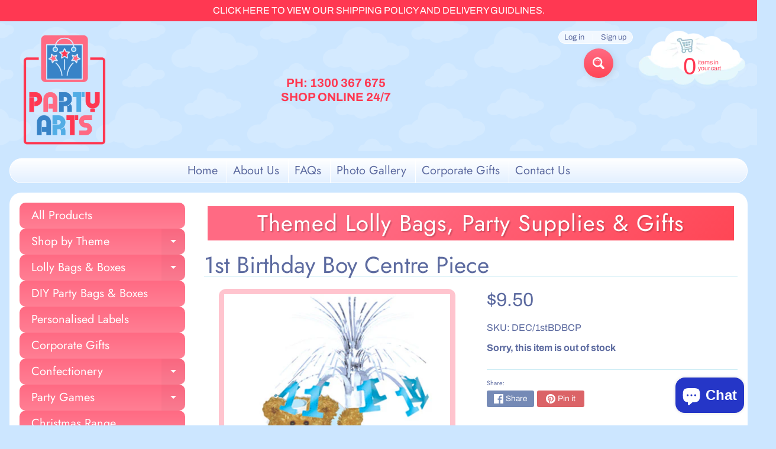

--- FILE ---
content_type: text/html; charset=utf-8
request_url: https://partyarts.com.au/products/1st-birthday-boy-centre-piece
body_size: 37634
content:
<!DOCTYPE html>
<html class="no-js" lang="en">
<head>

 
	<script async src='https://cdn.shopify.com/s/files/1/0411/8639/4277/t/11/assets/spotlight.js'></script>

    <link async href='https://cdn.shopify.com/s/files/1/0411/8639/4277/t/11/assets/ymq-option.css' rel='stylesheet'> 

	<link async href='https://option.ymq.cool/option/bottom.css' rel='stylesheet'> 

	<style id="ymq-jsstyle"></style> 

	<script>
		window.best_option = window.best_option || {}; 

		best_option.shop = `party-arts.myshopify.com`; 

		best_option.page = `product`; 

		best_option.ymq_option_branding = {}; 
		  
			best_option.ymq_option_branding = {"button":{"--button-border-color":"#AAD9E6","--button-border-checked-color":"#AAD9E6","--button-border-disabled-color":"#AAD9E6","--button-background-color":"#FFFFFF","--button-background-checked-color":"#5D6BA0","--button-background-disabled-color":"#FFFFFF","--button-font-color":"#5D6BA0","--button-font-checked-color":"#FFFFFF","--button-font-disabled-color":"#CCCCCC","--button-margin-u-d":"4","--button-margin-l-r":"4","--button-padding-u-d":"8","--button-padding-l-r":"16","--button-font-size":"14","--button-line-height":"20","--button-border-radius":"0"},"radio":{"--radio-border-color":"#BBC1E1","--radio-border-checked-color":"#BBC1E1","--radio-border-disabled-color":"#BBC1E1","--radio-border-hover-color":"#BBC1E1","--radio-background-color":"#FFFFFF","--radio-background-checked-color":"#275EFE","--radio-background-disabled-color":"#E1E6F9","--radio-background-hover-color":"#FFFFFF","--radio-inner-color":"#E1E6F9","--radio-inner-checked-color":"#FFFFFF","--radio-inner-disabled-color":"#FFFFFF"},"input":{"--input-border-color":"#AAD9E6","--input-border-checked-color":"#AAD9E6","--input-background-color":"#FFFFFF","--input-background-checked-color":"#FFFFFF","--input-font-color":"#5D6BA0","--input-font-checked-color":"#5D6BA0","--input-padding-u-d":"9","--input-padding-l-r":"16","--input-width":"100","--input-max-width":"400","--input-font-size":"14","--input-border-radius":"0"},"select":{"--select-border-color":"#AAD9E6","--select-border-checked-color":"#AAD9E6","--select-background-color":"#FFFFFF","--select-background-checked-color":"#FFFFFF","--select-font-color":"#56649A","--select-font-checked-color":"#56649A","--select-option-background-color":"#FFFFFF","--select-option-background-checked-color":"#F5F9FF","--select-option-background-disabled-color":"#FFFFFF","--select-option-font-color":"#5D6BA0","--select-option-font-checked-color":"#5D6BA0","--select-option-font-disabled-color":"#CCCCCC","--select-padding-u-d":"9","--select-padding-l-r":"16","--select-option-padding-u-d":"9","--select-option-padding-l-r":"16","--select-width":"100","--select-max-width":"400","--select-font-size":"14","--select-border-radius":"0"},"multiple":{"--multiple-background-color":"#F5F9FF","--multiple-font-color":"#5D6BA0","--multiple-padding-u-d":"2","--multiple-padding-l-r":"8","--multiple-font-size":"12","--multiple-border-radius":"0"},"img":{"--img-border-color":"#E1E1E1","--img-border-checked-color":"#000000","--img-border-disabled-color":"#000000","--img-width":"50","--img-height":"50","--img-margin-u-d":"2","--img-margin-l-r":"2","--img-border-radius":"4"},"upload":{"--upload-background-color":"#409EFF","--upload-font-color":"#FFFFFF","--upload-border-color":"#409EFF","--upload-padding-u-d":"12","--upload-padding-l-r":"20","--upload-font-size":"12","--upload-border-radius":"4"},"cart":{"--cart-border-color":"#000000","--buy-border-color":"#000000","--cart-border-hover-color":"#000000","--buy-border-hover-color":"#000000","--cart-background-color":"#000000","--buy-background-color":"#000000","--cart-background-hover-color":"#000000","--buy-background-hover-color":"#000000","--cart-font-color":"#FFFFFF","--buy-font-color":"#FFFFFF","--cart-font-hover-color":"#FFFFFF","--buy-font-hover-color":"#FFFFFF","--cart-padding-u-d":"12","--cart-padding-l-r":"16","--buy-padding-u-d":"12","--buy-padding-l-r":"16","--cart-margin-u-d":"4","--cart-margin-l-r":"0","--buy-margin-u-d":"4","--buy-margin-l-r":"0","--cart-width":"100","--cart-max-width":"800","--buy-width":"100","--buy-max-width":"800","--cart-font-size":"14","--cart-border-radius":"0","--buy-font-size":"14","--buy-border-radius":"0"},"quantity":{"--quantity-border-color":"#A6A3A3","--quantity-font-color":"#5D6BA0","--quantity-background-color":"#FFFFFF","--quantity-width":"150","--quantity-height":"40","--quantity-font-size":"14","--quantity-border-radius":"0"},"global":{"--global-title-color":"#FF4655","--global-help-color":"#5D6BA0","--global-error-color":"#FF3852","--global-title-font-size":"14","--global-help-font-size":"12","--global-error-font-size":"12","--global-margin-top":"0","--global-margin-bottom":"20","--global-margin-left":"0","--global-margin-right":"0","--global-title-margin-top":"0","--global-title-margin-bottom":"5","--global-title-margin-left":"0","--global-title-margin-right":"0","--global-help-margin-top":"5","--global-help-margin-bottom":"0","--global-help-margin-left":"0","--global-help-margin-right":"0","--global-error-margin-top":"5","--global-error-margin-bottom":"0","--global-error-margin-left":"0","--global-error-margin-right":"0"},"discount":{"--new-discount-normal-color":"#1878B9","--new-discount-error-color":"#E22120","--new-discount-layout":"flex-end"},"lan":{"require":"Must not be empty.","email":"Please enter the correct email address.","phone":"Please enter the correct phone.","number":"Please enter an number.","integer":"Please enter an integer.","min_char":"The number of characters must not be less than %s.","max_char":"The number of characters must not be more than %s.","max_s":"You need to choose less than %s options.","min_s":"You need to choose more than %s options.","total_s":"You need to choose %s options.","min":"Not less than %s.","max":"Not more than %s.","currency":"AUD","sold_out":"sold out","please_choose":"Please choose","add_to_cart":"ADD TO CART","buy_it_now":"BUY IT NOW","add_price_text":"Selection will add %s to the price","discount_code":"Discount code","application":"Apply","discount_error1":"Enter a valid discount cod","discount_error2":"discount code isn't valid for the items in your cart"},"price":{"--price-border-color":"#000000","--price-background-color":"#FFFFFF","--price-font-color":"#000000","--price-price-font-color":"#03de90","--price-padding-u-d":"9","--price-padding-l-r":"16","--price-width":"100","--price-max-width":"400","--price-font-size":"14","--price-border-radius":"0"},"extra":{"is_show":"0","plan":0,"quantity-box":"0","price-value":"3,4,15,6,16,7","variant-original":"0","id":"49923653788","variant-id-dom":"","add-cart-form-number":"0","variant-original-margin-bottom":"0","product-price-in-product-page":"","product-compare-at-price-in-product-page":"","hide-shopify-option":"","show-quantity":"","quantity-change":"","product-hide":"","product-show":"","product-add-to-cart":"","payment-button-hide":"","discount-before":"","cart-quantity-click-change":"","cart-quantity-change":"","check-out-button":"","variant-condition-label-class":"","variant-condition-value-parent-class":"","variant-condition-value-class":"","variant-condition-click-class":"","trigger-select":"","trigger-select-join":"","bunow":"0","cart-ajax":"0","add-cart-url":"","theme-variant-class":"","jq-ajax-error":"0","extra-style-code":"","buildYmqDom_b":"","buildYmqDom_a":"","replaceDomPrice_b":"","replaceDomPrice_a":"","buildFormData_b":"","buildFormData_a":"","free_plan":0}}; 
		 
	        
		best_option.product = {"id":5872104865948,"title":"1st Birthday Boy Centre Piece","handle":"1st-birthday-boy-centre-piece","description":"\u003cp\u003e28cm cardbord cut out with shimmering foil top. Great as a table centre piece!\u003c\/p\u003e","published_at":"2020-11-06T00:59:04+11:00","created_at":"2020-11-06T00:59:04+11:00","vendor":"Party Arts","type":"DECORATIONS","tags":["1st Birthday","Bear","Boy","Centre Piece"],"price":950,"price_min":950,"price_max":950,"available":false,"price_varies":false,"compare_at_price":null,"compare_at_price_min":0,"compare_at_price_max":0,"compare_at_price_varies":false,"variants":[{"id":36752235888796,"title":"Default Title","option1":"Default Title","option2":null,"option3":null,"sku":"DEC\/1stBDBCP","requires_shipping":true,"taxable":true,"featured_image":null,"available":false,"name":"1st Birthday Boy Centre Piece","public_title":null,"options":["Default Title"],"price":950,"weight":100,"compare_at_price":null,"inventory_management":"shopify","barcode":"","requires_selling_plan":false,"selling_plan_allocations":[]}],"images":["\/\/partyarts.com.au\/cdn\/shop\/products\/288.jpg?v=1604924939"],"featured_image":"\/\/partyarts.com.au\/cdn\/shop\/products\/288.jpg?v=1604924939","options":["Title"],"media":[{"alt":null,"id":13172596867228,"position":1,"preview_image":{"aspect_ratio":1.0,"height":400,"width":400,"src":"\/\/partyarts.com.au\/cdn\/shop\/products\/288.jpg?v=1604924939"},"aspect_ratio":1.0,"height":400,"media_type":"image","src":"\/\/partyarts.com.au\/cdn\/shop\/products\/288.jpg?v=1604924939","width":400}],"requires_selling_plan":false,"selling_plan_groups":[],"content":"\u003cp\u003e28cm cardbord cut out with shimmering foil top. Great as a table centre piece!\u003c\/p\u003e"}; 

		best_option.ymq_has_only_default_variant = true; 
		 

        
            best_option.ymq_status = {}; 
    		 
    
    		best_option.ymq_variantjson = {}; 
    		 
    
    		best_option.ymq_option_data = {}; 
    		

    		best_option.ymq_option_condition = {}; 
    		 
              
        
        
        best_option.product_collections = {};
        
            best_option.product_collections[225908195484] = {"id":225908195484,"handle":"1st-birthday-1","title":"1st Birthday","updated_at":"2025-03-31T15:03:02+11:00","body_html":"","published_at":"2020-10-27T00:01:55+11:00","sort_order":"best-selling","template_suffix":"","disjunctive":true,"rules":[{"column":"tag","relation":"equals","condition":"1st"},{"column":"title","relation":"contains","condition":"1st"}],"published_scope":"web"};
        
            best_option.product_collections[225875427484] = {"id":225875427484,"handle":"all-products","title":"All Products","updated_at":"2026-01-31T23:09:35+11:00","body_html":"All products can be found here.","published_at":"2020-10-26T14:30:03+11:00","sort_order":"price-asc","template_suffix":"","disjunctive":false,"rules":[{"column":"variant_price","relation":"greater_than","condition":"0"}],"published_scope":"web"};
        
            best_option.product_collections[225908228252] = {"id":225908228252,"handle":"bear","title":"Bear","updated_at":"2025-11-21T23:10:12+11:00","body_html":"","published_at":"2020-10-27T00:02:18+11:00","sort_order":"best-selling","template_suffix":"","disjunctive":false,"rules":[{"column":"tag","relation":"equals","condition":"bear"}],"published_scope":"web"};
        
            best_option.product_collections[225887649948] = {"id":225887649948,"handle":"decorations","title":"Decorations","updated_at":"2026-01-20T23:09:26+11:00","body_html":"","published_at":"2020-10-26T18:55:07+11:00","sort_order":"best-selling","template_suffix":"","disjunctive":true,"rules":[{"column":"type","relation":"equals","condition":"decoration"},{"column":"type","relation":"equals","condition":"Decorations"},{"column":"type","relation":"equals","condition":"Balloons"},{"column":"type","relation":"equals","condition":"Candles"},{"column":"tag","relation":"equals","condition":"Decoration"}],"published_scope":"web","image":{"created_at":"2020-10-29T01:05:03+11:00","alt":null,"width":512,"height":512,"src":"\/\/partyarts.com.au\/cdn\/shop\/collections\/002-balloons-1.png?v=1603893903"}};
        
            best_option.product_collections[280839585948] = {"id":280839585948,"handle":"promo-collection","title":"PROMO COLLECTION","updated_at":"2026-01-31T23:09:35+11:00","body_html":"","published_at":"2021-11-25T15:57:51+11:00","sort_order":"best-selling","template_suffix":"","disjunctive":false,"rules":[{"column":"variant_price","relation":"greater_than","condition":"3.00"},{"column":"title","relation":"not_contains","condition":"Mega"},{"column":"title","relation":"not_contains","condition":"Balloon"},{"column":"title","relation":"not_contains","condition":"Fidgets"}],"published_scope":"web"};
        
            best_option.product_collections[226127216796] = {"id":226127216796,"handle":"table-centre-pieces","title":"Table Centre Pieces","updated_at":"2025-04-09T18:29:07+10:00","body_html":"","published_at":"2020-10-28T17:50:34+11:00","sort_order":"best-selling","template_suffix":"","disjunctive":true,"rules":[{"column":"tag","relation":"equals","condition":"centre piece"},{"column":"type","relation":"equals","condition":"centre piece"},{"column":"type","relation":"equals","condition":"decoration"}],"published_scope":"web"};
        
        
        best_option.ymq_template_options = {};
	    best_option.ymq_option_template = {};
		best_option.ymq_option_template_condition = {}; 
	    
	    
	    

        
            best_option.ymq_option_template_sort = `ymq_no`;
        

        
            best_option.ymq_option_template_sort_before = false;
        
        
        
        best_option.ymq_option_template_c_t = {};
  		best_option.ymq_option_template_condition_c_t = {};
        best_option.ymq_option_template_assign_c_t = {};
        
        
            
            
                
                
                    best_option.ymq_template_options[`tem1`] = {"template":{"ymq1tem1":{"id":"1tem1","type":"1","label":"Type Name/s","required":1,"tooltip_position":"3","help":"Please separate each name with a comma. Type &quot;NP&quot; If no personalisation is preferred.","max_char":"200","min_char":"1","onetime":0,"tooltip":"","hide_title":1,"class":"","alert_text":"","a_t1":"","a_t2":"","a_width":"700","weight":"","sku":"","price":"","one_time":"0","placeholder":"","default_text":"","min":"","max":"","field_type":"1","is_get_to_cart":1,"open_new_window":1,"column_width":""}},"condition":{},"assign":{"type":0,"manual":{"tag":"","collection":"","product":""},"automate":{"type":"1","data":{"1":{"tem_condition":1,"tem_condition_type":1,"tem_condition_value":""}}}}};
                    best_option.ymq_option_template_c_t[`tem1`] = best_option.ymq_template_options[`tem1`]['template'];
                    best_option.ymq_option_template_condition_c_t[`tem1`] = best_option.ymq_template_options[`tem1`]['condition'];
                    best_option.ymq_option_template_assign_c_t[`tem1`] = best_option.ymq_template_options[`tem1`]['assign'];
                
            
        

        

        
	</script>

	<script async src='https://options.ymq.cool/option/best-options.js'></script>

 

<meta charset="utf-8" />
<meta http-equiv="X-UA-Compatible" content="IE=edge" />  
<meta name="viewport" content="width=device-width, initial-scale=1.0, height=device-height, minimum-scale=1.0, user-scalable=0"> 
<meta name="facebook-domain-verification" content="lbwsdvieoer5mg7kcvdj9hqgdowuk4" />
<meta name="facebook-domain-verification" content="e96nerc8u4momzsit9mhmtfxn3esly" />

  <link rel="shortcut icon" href="//partyarts.com.au/cdn/shop/files/text_square_customcolor_customcolor_1_32x32.png?v=1635340666" type="image/png">

  
 


    <title>1st Birthday Boy Centre Piece | Party Arts</title> 





	<meta name="description" content="28cm cardbord cut out with shimmering foil top. Great as a table centre piece!" />


<link rel="canonical" href="https://partyarts.com.au/products/1st-birthday-boy-centre-piece" /> 
<!-- /snippets/social-meta-tags.liquid -->
<meta property="og:site_name" content="Party Arts">
<meta property="og:url" content="https://partyarts.com.au/products/1st-birthday-boy-centre-piece">
<meta property="og:title" content="1st Birthday Boy Centre Piece">
<meta property="og:type" content="product">
<meta property="og:description" content="28cm cardbord cut out with shimmering foil top. Great as a table centre piece!">

  <meta property="og:price:amount" content="9.50">
  <meta property="og:price:currency" content="AUD">

<meta property="og:image" content="http://partyarts.com.au/cdn/shop/products/288_1200x1200.jpg?v=1604924939">
<meta property="og:image:secure_url" content="https://partyarts.com.au/cdn/shop/products/288_1200x1200.jpg?v=1604924939">


<meta name="twitter:card" content="summary_large_image">
<meta name="twitter:title" content="1st Birthday Boy Centre Piece">
<meta name="twitter:description" content="28cm cardbord cut out with shimmering foil top. Great as a table centre piece!">

<link href="//partyarts.com.au/cdn/shop/t/5/assets/styles.css?v=63049390960219340531759261359" rel="stylesheet" type="text/css" media="all" />  

<script>
  window.Sunrise = window.Sunrise || {};
  Sunrise.strings = {
    add_to_cart: "Add to Cart",
    sold_out: "Out of stock",
    unavailable: "Unavailable",
    money_format_json: "${{amount}}",
    money_format: "${{amount}}",
    money_with_currency_format_json: "${{amount}} AUD",
    money_with_currency_format: "${{amount}} AUD",
    shop_currency: "AUD",
    locale: "en",
    locale_json: "en",
    customer_accounts_enabled: true,
    customer_logged_in: false,
    addressError: "Error looking up that address",
    addressNoResults: "No results for that address",
    addressQueryLimit: "You have exceeded the Google API usage limit. Consider upgrading to a \u003ca href=\"https:\/\/developers.google.com\/maps\/premium\/usage-limits\"\u003ePremium Plan\u003c\/a\u003e.",
    authError: "There was a problem authenticating your Google Maps account.",
    loading: "Loading",
    one_result_found: "1 result found",
    number_of_results_found: "[results_count] results found",
    number_of_results: "[result_number] of [results_count]"
  };
  window.theme = {
    info: {
      name: "Sunrise"
    },
    settings: {
      predictiveSearchEnabled: true,
      predictiveSearchShowPrice: true,
      predictiveSearchShowVendor: false,
      predictiveSearchType: "products"
    }
  };
  window.routes = {
    rootUrl: "\/",
    searchUrl: "\/search"
  };
</script><script src="//partyarts.com.au/cdn/shop/t/5/assets/lazysizes.js?v=11224823923325787921603606864" async="async"></script>
<script src="//partyarts.com.au/cdn/shop/t/5/assets/vendor.js?v=150847571458054499851603606859" type="text/javascript"></script> 
<script src="//partyarts.com.au/cdn/shop/t/5/assets/theme.js?v=109559033927394101141603606882" type="text/javascript"></script> 

<script>window.performance && window.performance.mark && window.performance.mark('shopify.content_for_header.start');</script><meta name="facebook-domain-verification" content="lbwsdvieoer5mg7kcvdj9hqgdowuk4">
<meta name="facebook-domain-verification" content="e96nerc8u4momzsit9mhmtfxn3esly">
<meta id="shopify-digital-wallet" name="shopify-digital-wallet" content="/49923653788/digital_wallets/dialog">
<meta name="shopify-checkout-api-token" content="4ef247b3b074693b7ae36749c82f47b4">
<meta id="in-context-paypal-metadata" data-shop-id="49923653788" data-venmo-supported="false" data-environment="production" data-locale="en_US" data-paypal-v4="true" data-currency="AUD">
<link rel="alternate" type="application/json+oembed" href="https://partyarts.com.au/products/1st-birthday-boy-centre-piece.oembed">
<script async="async" src="/checkouts/internal/preloads.js?locale=en-AU"></script>
<link rel="preconnect" href="https://shop.app" crossorigin="anonymous">
<script async="async" src="https://shop.app/checkouts/internal/preloads.js?locale=en-AU&shop_id=49923653788" crossorigin="anonymous"></script>
<script id="apple-pay-shop-capabilities" type="application/json">{"shopId":49923653788,"countryCode":"AU","currencyCode":"AUD","merchantCapabilities":["supports3DS"],"merchantId":"gid:\/\/shopify\/Shop\/49923653788","merchantName":"Party Arts","requiredBillingContactFields":["postalAddress","email","phone"],"requiredShippingContactFields":["postalAddress","email","phone"],"shippingType":"shipping","supportedNetworks":["visa","masterCard","amex","jcb"],"total":{"type":"pending","label":"Party Arts","amount":"1.00"},"shopifyPaymentsEnabled":true,"supportsSubscriptions":true}</script>
<script id="shopify-features" type="application/json">{"accessToken":"4ef247b3b074693b7ae36749c82f47b4","betas":["rich-media-storefront-analytics"],"domain":"partyarts.com.au","predictiveSearch":true,"shopId":49923653788,"locale":"en"}</script>
<script>var Shopify = Shopify || {};
Shopify.shop = "party-arts.myshopify.com";
Shopify.locale = "en";
Shopify.currency = {"active":"AUD","rate":"1.0"};
Shopify.country = "AU";
Shopify.theme = {"name":"Sunrise","id":114020221084,"schema_name":"Sunrise","schema_version":"8.05.02","theme_store_id":57,"role":"main"};
Shopify.theme.handle = "null";
Shopify.theme.style = {"id":null,"handle":null};
Shopify.cdnHost = "partyarts.com.au/cdn";
Shopify.routes = Shopify.routes || {};
Shopify.routes.root = "/";</script>
<script type="module">!function(o){(o.Shopify=o.Shopify||{}).modules=!0}(window);</script>
<script>!function(o){function n(){var o=[];function n(){o.push(Array.prototype.slice.apply(arguments))}return n.q=o,n}var t=o.Shopify=o.Shopify||{};t.loadFeatures=n(),t.autoloadFeatures=n()}(window);</script>
<script>
  window.ShopifyPay = window.ShopifyPay || {};
  window.ShopifyPay.apiHost = "shop.app\/pay";
  window.ShopifyPay.redirectState = null;
</script>
<script id="shop-js-analytics" type="application/json">{"pageType":"product"}</script>
<script defer="defer" async type="module" src="//partyarts.com.au/cdn/shopifycloud/shop-js/modules/v2/client.init-shop-cart-sync_BN7fPSNr.en.esm.js"></script>
<script defer="defer" async type="module" src="//partyarts.com.au/cdn/shopifycloud/shop-js/modules/v2/chunk.common_Cbph3Kss.esm.js"></script>
<script defer="defer" async type="module" src="//partyarts.com.au/cdn/shopifycloud/shop-js/modules/v2/chunk.modal_DKumMAJ1.esm.js"></script>
<script type="module">
  await import("//partyarts.com.au/cdn/shopifycloud/shop-js/modules/v2/client.init-shop-cart-sync_BN7fPSNr.en.esm.js");
await import("//partyarts.com.au/cdn/shopifycloud/shop-js/modules/v2/chunk.common_Cbph3Kss.esm.js");
await import("//partyarts.com.au/cdn/shopifycloud/shop-js/modules/v2/chunk.modal_DKumMAJ1.esm.js");

  window.Shopify.SignInWithShop?.initShopCartSync?.({"fedCMEnabled":true,"windoidEnabled":true});

</script>
<script>
  window.Shopify = window.Shopify || {};
  if (!window.Shopify.featureAssets) window.Shopify.featureAssets = {};
  window.Shopify.featureAssets['shop-js'] = {"shop-cart-sync":["modules/v2/client.shop-cart-sync_CJVUk8Jm.en.esm.js","modules/v2/chunk.common_Cbph3Kss.esm.js","modules/v2/chunk.modal_DKumMAJ1.esm.js"],"init-fed-cm":["modules/v2/client.init-fed-cm_7Fvt41F4.en.esm.js","modules/v2/chunk.common_Cbph3Kss.esm.js","modules/v2/chunk.modal_DKumMAJ1.esm.js"],"init-shop-email-lookup-coordinator":["modules/v2/client.init-shop-email-lookup-coordinator_Cc088_bR.en.esm.js","modules/v2/chunk.common_Cbph3Kss.esm.js","modules/v2/chunk.modal_DKumMAJ1.esm.js"],"init-windoid":["modules/v2/client.init-windoid_hPopwJRj.en.esm.js","modules/v2/chunk.common_Cbph3Kss.esm.js","modules/v2/chunk.modal_DKumMAJ1.esm.js"],"shop-button":["modules/v2/client.shop-button_B0jaPSNF.en.esm.js","modules/v2/chunk.common_Cbph3Kss.esm.js","modules/v2/chunk.modal_DKumMAJ1.esm.js"],"shop-cash-offers":["modules/v2/client.shop-cash-offers_DPIskqss.en.esm.js","modules/v2/chunk.common_Cbph3Kss.esm.js","modules/v2/chunk.modal_DKumMAJ1.esm.js"],"shop-toast-manager":["modules/v2/client.shop-toast-manager_CK7RT69O.en.esm.js","modules/v2/chunk.common_Cbph3Kss.esm.js","modules/v2/chunk.modal_DKumMAJ1.esm.js"],"init-shop-cart-sync":["modules/v2/client.init-shop-cart-sync_BN7fPSNr.en.esm.js","modules/v2/chunk.common_Cbph3Kss.esm.js","modules/v2/chunk.modal_DKumMAJ1.esm.js"],"init-customer-accounts-sign-up":["modules/v2/client.init-customer-accounts-sign-up_CfPf4CXf.en.esm.js","modules/v2/client.shop-login-button_DeIztwXF.en.esm.js","modules/v2/chunk.common_Cbph3Kss.esm.js","modules/v2/chunk.modal_DKumMAJ1.esm.js"],"pay-button":["modules/v2/client.pay-button_CgIwFSYN.en.esm.js","modules/v2/chunk.common_Cbph3Kss.esm.js","modules/v2/chunk.modal_DKumMAJ1.esm.js"],"init-customer-accounts":["modules/v2/client.init-customer-accounts_DQ3x16JI.en.esm.js","modules/v2/client.shop-login-button_DeIztwXF.en.esm.js","modules/v2/chunk.common_Cbph3Kss.esm.js","modules/v2/chunk.modal_DKumMAJ1.esm.js"],"avatar":["modules/v2/client.avatar_BTnouDA3.en.esm.js"],"init-shop-for-new-customer-accounts":["modules/v2/client.init-shop-for-new-customer-accounts_CsZy_esa.en.esm.js","modules/v2/client.shop-login-button_DeIztwXF.en.esm.js","modules/v2/chunk.common_Cbph3Kss.esm.js","modules/v2/chunk.modal_DKumMAJ1.esm.js"],"shop-follow-button":["modules/v2/client.shop-follow-button_BRMJjgGd.en.esm.js","modules/v2/chunk.common_Cbph3Kss.esm.js","modules/v2/chunk.modal_DKumMAJ1.esm.js"],"checkout-modal":["modules/v2/client.checkout-modal_B9Drz_yf.en.esm.js","modules/v2/chunk.common_Cbph3Kss.esm.js","modules/v2/chunk.modal_DKumMAJ1.esm.js"],"shop-login-button":["modules/v2/client.shop-login-button_DeIztwXF.en.esm.js","modules/v2/chunk.common_Cbph3Kss.esm.js","modules/v2/chunk.modal_DKumMAJ1.esm.js"],"lead-capture":["modules/v2/client.lead-capture_DXYzFM3R.en.esm.js","modules/v2/chunk.common_Cbph3Kss.esm.js","modules/v2/chunk.modal_DKumMAJ1.esm.js"],"shop-login":["modules/v2/client.shop-login_CA5pJqmO.en.esm.js","modules/v2/chunk.common_Cbph3Kss.esm.js","modules/v2/chunk.modal_DKumMAJ1.esm.js"],"payment-terms":["modules/v2/client.payment-terms_BxzfvcZJ.en.esm.js","modules/v2/chunk.common_Cbph3Kss.esm.js","modules/v2/chunk.modal_DKumMAJ1.esm.js"]};
</script>
<script>(function() {
  var isLoaded = false;
  function asyncLoad() {
    if (isLoaded) return;
    isLoaded = true;
    var urls = ["https:\/\/shopify.covet.pics\/covet-pics-widget-inject.js?shop=party-arts.myshopify.com","https:\/\/chimpstatic.com\/mcjs-connected\/js\/users\/316e7eee1dbda9f736a4c92c3\/c12e2f5a2086b96139a421f94.js?shop=party-arts.myshopify.com","https:\/\/cdn.jsdelivr.net\/gh\/yunmuqing\/SmBdBWwTCrjyN3AE@latest\/mbAt2ktK3Dmszf6K.js?shop=party-arts.myshopify.com"];
    for (var i = 0; i < urls.length; i++) {
      var s = document.createElement('script');
      s.type = 'text/javascript';
      s.async = true;
      s.src = urls[i];
      var x = document.getElementsByTagName('script')[0];
      x.parentNode.insertBefore(s, x);
    }
  };
  if(window.attachEvent) {
    window.attachEvent('onload', asyncLoad);
  } else {
    window.addEventListener('load', asyncLoad, false);
  }
})();</script>
<script id="__st">var __st={"a":49923653788,"offset":39600,"reqid":"a34f9a79-f894-4334-83c5-a7c1e784226a-1769947393","pageurl":"partyarts.com.au\/products\/1st-birthday-boy-centre-piece","u":"38bfada0dfb2","p":"product","rtyp":"product","rid":5872104865948};</script>
<script>window.ShopifyPaypalV4VisibilityTracking = true;</script>
<script id="captcha-bootstrap">!function(){'use strict';const t='contact',e='account',n='new_comment',o=[[t,t],['blogs',n],['comments',n],[t,'customer']],c=[[e,'customer_login'],[e,'guest_login'],[e,'recover_customer_password'],[e,'create_customer']],r=t=>t.map((([t,e])=>`form[action*='/${t}']:not([data-nocaptcha='true']) input[name='form_type'][value='${e}']`)).join(','),a=t=>()=>t?[...document.querySelectorAll(t)].map((t=>t.form)):[];function s(){const t=[...o],e=r(t);return a(e)}const i='password',u='form_key',d=['recaptcha-v3-token','g-recaptcha-response','h-captcha-response',i],f=()=>{try{return window.sessionStorage}catch{return}},m='__shopify_v',_=t=>t.elements[u];function p(t,e,n=!1){try{const o=window.sessionStorage,c=JSON.parse(o.getItem(e)),{data:r}=function(t){const{data:e,action:n}=t;return t[m]||n?{data:e,action:n}:{data:t,action:n}}(c);for(const[e,n]of Object.entries(r))t.elements[e]&&(t.elements[e].value=n);n&&o.removeItem(e)}catch(o){console.error('form repopulation failed',{error:o})}}const l='form_type',E='cptcha';function T(t){t.dataset[E]=!0}const w=window,h=w.document,L='Shopify',v='ce_forms',y='captcha';let A=!1;((t,e)=>{const n=(g='f06e6c50-85a8-45c8-87d0-21a2b65856fe',I='https://cdn.shopify.com/shopifycloud/storefront-forms-hcaptcha/ce_storefront_forms_captcha_hcaptcha.v1.5.2.iife.js',D={infoText:'Protected by hCaptcha',privacyText:'Privacy',termsText:'Terms'},(t,e,n)=>{const o=w[L][v],c=o.bindForm;if(c)return c(t,g,e,D).then(n);var r;o.q.push([[t,g,e,D],n]),r=I,A||(h.body.append(Object.assign(h.createElement('script'),{id:'captcha-provider',async:!0,src:r})),A=!0)});var g,I,D;w[L]=w[L]||{},w[L][v]=w[L][v]||{},w[L][v].q=[],w[L][y]=w[L][y]||{},w[L][y].protect=function(t,e){n(t,void 0,e),T(t)},Object.freeze(w[L][y]),function(t,e,n,w,h,L){const[v,y,A,g]=function(t,e,n){const i=e?o:[],u=t?c:[],d=[...i,...u],f=r(d),m=r(i),_=r(d.filter((([t,e])=>n.includes(e))));return[a(f),a(m),a(_),s()]}(w,h,L),I=t=>{const e=t.target;return e instanceof HTMLFormElement?e:e&&e.form},D=t=>v().includes(t);t.addEventListener('submit',(t=>{const e=I(t);if(!e)return;const n=D(e)&&!e.dataset.hcaptchaBound&&!e.dataset.recaptchaBound,o=_(e),c=g().includes(e)&&(!o||!o.value);(n||c)&&t.preventDefault(),c&&!n&&(function(t){try{if(!f())return;!function(t){const e=f();if(!e)return;const n=_(t);if(!n)return;const o=n.value;o&&e.removeItem(o)}(t);const e=Array.from(Array(32),(()=>Math.random().toString(36)[2])).join('');!function(t,e){_(t)||t.append(Object.assign(document.createElement('input'),{type:'hidden',name:u})),t.elements[u].value=e}(t,e),function(t,e){const n=f();if(!n)return;const o=[...t.querySelectorAll(`input[type='${i}']`)].map((({name:t})=>t)),c=[...d,...o],r={};for(const[a,s]of new FormData(t).entries())c.includes(a)||(r[a]=s);n.setItem(e,JSON.stringify({[m]:1,action:t.action,data:r}))}(t,e)}catch(e){console.error('failed to persist form',e)}}(e),e.submit())}));const S=(t,e)=>{t&&!t.dataset[E]&&(n(t,e.some((e=>e===t))),T(t))};for(const o of['focusin','change'])t.addEventListener(o,(t=>{const e=I(t);D(e)&&S(e,y())}));const B=e.get('form_key'),M=e.get(l),P=B&&M;t.addEventListener('DOMContentLoaded',(()=>{const t=y();if(P)for(const e of t)e.elements[l].value===M&&p(e,B);[...new Set([...A(),...v().filter((t=>'true'===t.dataset.shopifyCaptcha))])].forEach((e=>S(e,t)))}))}(h,new URLSearchParams(w.location.search),n,t,e,['guest_login'])})(!0,!0)}();</script>
<script integrity="sha256-4kQ18oKyAcykRKYeNunJcIwy7WH5gtpwJnB7kiuLZ1E=" data-source-attribution="shopify.loadfeatures" defer="defer" src="//partyarts.com.au/cdn/shopifycloud/storefront/assets/storefront/load_feature-a0a9edcb.js" crossorigin="anonymous"></script>
<script crossorigin="anonymous" defer="defer" src="//partyarts.com.au/cdn/shopifycloud/storefront/assets/shopify_pay/storefront-65b4c6d7.js?v=20250812"></script>
<script data-source-attribution="shopify.dynamic_checkout.dynamic.init">var Shopify=Shopify||{};Shopify.PaymentButton=Shopify.PaymentButton||{isStorefrontPortableWallets:!0,init:function(){window.Shopify.PaymentButton.init=function(){};var t=document.createElement("script");t.src="https://partyarts.com.au/cdn/shopifycloud/portable-wallets/latest/portable-wallets.en.js",t.type="module",document.head.appendChild(t)}};
</script>
<script data-source-attribution="shopify.dynamic_checkout.buyer_consent">
  function portableWalletsHideBuyerConsent(e){var t=document.getElementById("shopify-buyer-consent"),n=document.getElementById("shopify-subscription-policy-button");t&&n&&(t.classList.add("hidden"),t.setAttribute("aria-hidden","true"),n.removeEventListener("click",e))}function portableWalletsShowBuyerConsent(e){var t=document.getElementById("shopify-buyer-consent"),n=document.getElementById("shopify-subscription-policy-button");t&&n&&(t.classList.remove("hidden"),t.removeAttribute("aria-hidden"),n.addEventListener("click",e))}window.Shopify?.PaymentButton&&(window.Shopify.PaymentButton.hideBuyerConsent=portableWalletsHideBuyerConsent,window.Shopify.PaymentButton.showBuyerConsent=portableWalletsShowBuyerConsent);
</script>
<script data-source-attribution="shopify.dynamic_checkout.cart.bootstrap">document.addEventListener("DOMContentLoaded",(function(){function t(){return document.querySelector("shopify-accelerated-checkout-cart, shopify-accelerated-checkout")}if(t())Shopify.PaymentButton.init();else{new MutationObserver((function(e,n){t()&&(Shopify.PaymentButton.init(),n.disconnect())})).observe(document.body,{childList:!0,subtree:!0})}}));
</script>
<link id="shopify-accelerated-checkout-styles" rel="stylesheet" media="screen" href="https://partyarts.com.au/cdn/shopifycloud/portable-wallets/latest/accelerated-checkout-backwards-compat.css" crossorigin="anonymous">
<style id="shopify-accelerated-checkout-cart">
        #shopify-buyer-consent {
  margin-top: 1em;
  display: inline-block;
  width: 100%;
}

#shopify-buyer-consent.hidden {
  display: none;
}

#shopify-subscription-policy-button {
  background: none;
  border: none;
  padding: 0;
  text-decoration: underline;
  font-size: inherit;
  cursor: pointer;
}

#shopify-subscription-policy-button::before {
  box-shadow: none;
}

      </style>
<script id="sections-script" data-sections="product-recommendations" defer="defer" src="//partyarts.com.au/cdn/shop/t/5/compiled_assets/scripts.js?v=592"></script>
<script>window.performance && window.performance.mark && window.performance.mark('shopify.content_for_header.end');</script>
<link rel="stylesheet" href="//partyarts.com.au/cdn/shop/t/5/assets/sca-pp.css?v=26248894406678077071606654278">
 <script>
  
  SCAPPShop = {};
    
  </script>
<script src="//partyarts.com.au/cdn/shop/t/5/assets/sca-pp-initial.js?v=136136690480507060421607384426" type="text/javascript"></script>
   
<script src="https://cdn.shopify.com/extensions/e8878072-2f6b-4e89-8082-94b04320908d/inbox-1254/assets/inbox-chat-loader.js" type="text/javascript" defer="defer"></script>
<link href="https://cdn.shopify.com/extensions/0199a438-2b43-7d72-ba8c-f8472dfb5cdc/promotion-popup-allnew-26/assets/popup-main.css" rel="stylesheet" type="text/css" media="all">
<link href="https://monorail-edge.shopifysvc.com" rel="dns-prefetch">
<script>(function(){if ("sendBeacon" in navigator && "performance" in window) {try {var session_token_from_headers = performance.getEntriesByType('navigation')[0].serverTiming.find(x => x.name == '_s').description;} catch {var session_token_from_headers = undefined;}var session_cookie_matches = document.cookie.match(/_shopify_s=([^;]*)/);var session_token_from_cookie = session_cookie_matches && session_cookie_matches.length === 2 ? session_cookie_matches[1] : "";var session_token = session_token_from_headers || session_token_from_cookie || "";function handle_abandonment_event(e) {var entries = performance.getEntries().filter(function(entry) {return /monorail-edge.shopifysvc.com/.test(entry.name);});if (!window.abandonment_tracked && entries.length === 0) {window.abandonment_tracked = true;var currentMs = Date.now();var navigation_start = performance.timing.navigationStart;var payload = {shop_id: 49923653788,url: window.location.href,navigation_start,duration: currentMs - navigation_start,session_token,page_type: "product"};window.navigator.sendBeacon("https://monorail-edge.shopifysvc.com/v1/produce", JSON.stringify({schema_id: "online_store_buyer_site_abandonment/1.1",payload: payload,metadata: {event_created_at_ms: currentMs,event_sent_at_ms: currentMs}}));}}window.addEventListener('pagehide', handle_abandonment_event);}}());</script>
<script id="web-pixels-manager-setup">(function e(e,d,r,n,o){if(void 0===o&&(o={}),!Boolean(null===(a=null===(i=window.Shopify)||void 0===i?void 0:i.analytics)||void 0===a?void 0:a.replayQueue)){var i,a;window.Shopify=window.Shopify||{};var t=window.Shopify;t.analytics=t.analytics||{};var s=t.analytics;s.replayQueue=[],s.publish=function(e,d,r){return s.replayQueue.push([e,d,r]),!0};try{self.performance.mark("wpm:start")}catch(e){}var l=function(){var e={modern:/Edge?\/(1{2}[4-9]|1[2-9]\d|[2-9]\d{2}|\d{4,})\.\d+(\.\d+|)|Firefox\/(1{2}[4-9]|1[2-9]\d|[2-9]\d{2}|\d{4,})\.\d+(\.\d+|)|Chrom(ium|e)\/(9{2}|\d{3,})\.\d+(\.\d+|)|(Maci|X1{2}).+ Version\/(15\.\d+|(1[6-9]|[2-9]\d|\d{3,})\.\d+)([,.]\d+|)( \(\w+\)|)( Mobile\/\w+|) Safari\/|Chrome.+OPR\/(9{2}|\d{3,})\.\d+\.\d+|(CPU[ +]OS|iPhone[ +]OS|CPU[ +]iPhone|CPU IPhone OS|CPU iPad OS)[ +]+(15[._]\d+|(1[6-9]|[2-9]\d|\d{3,})[._]\d+)([._]\d+|)|Android:?[ /-](13[3-9]|1[4-9]\d|[2-9]\d{2}|\d{4,})(\.\d+|)(\.\d+|)|Android.+Firefox\/(13[5-9]|1[4-9]\d|[2-9]\d{2}|\d{4,})\.\d+(\.\d+|)|Android.+Chrom(ium|e)\/(13[3-9]|1[4-9]\d|[2-9]\d{2}|\d{4,})\.\d+(\.\d+|)|SamsungBrowser\/([2-9]\d|\d{3,})\.\d+/,legacy:/Edge?\/(1[6-9]|[2-9]\d|\d{3,})\.\d+(\.\d+|)|Firefox\/(5[4-9]|[6-9]\d|\d{3,})\.\d+(\.\d+|)|Chrom(ium|e)\/(5[1-9]|[6-9]\d|\d{3,})\.\d+(\.\d+|)([\d.]+$|.*Safari\/(?![\d.]+ Edge\/[\d.]+$))|(Maci|X1{2}).+ Version\/(10\.\d+|(1[1-9]|[2-9]\d|\d{3,})\.\d+)([,.]\d+|)( \(\w+\)|)( Mobile\/\w+|) Safari\/|Chrome.+OPR\/(3[89]|[4-9]\d|\d{3,})\.\d+\.\d+|(CPU[ +]OS|iPhone[ +]OS|CPU[ +]iPhone|CPU IPhone OS|CPU iPad OS)[ +]+(10[._]\d+|(1[1-9]|[2-9]\d|\d{3,})[._]\d+)([._]\d+|)|Android:?[ /-](13[3-9]|1[4-9]\d|[2-9]\d{2}|\d{4,})(\.\d+|)(\.\d+|)|Mobile Safari.+OPR\/([89]\d|\d{3,})\.\d+\.\d+|Android.+Firefox\/(13[5-9]|1[4-9]\d|[2-9]\d{2}|\d{4,})\.\d+(\.\d+|)|Android.+Chrom(ium|e)\/(13[3-9]|1[4-9]\d|[2-9]\d{2}|\d{4,})\.\d+(\.\d+|)|Android.+(UC? ?Browser|UCWEB|U3)[ /]?(15\.([5-9]|\d{2,})|(1[6-9]|[2-9]\d|\d{3,})\.\d+)\.\d+|SamsungBrowser\/(5\.\d+|([6-9]|\d{2,})\.\d+)|Android.+MQ{2}Browser\/(14(\.(9|\d{2,})|)|(1[5-9]|[2-9]\d|\d{3,})(\.\d+|))(\.\d+|)|K[Aa][Ii]OS\/(3\.\d+|([4-9]|\d{2,})\.\d+)(\.\d+|)/},d=e.modern,r=e.legacy,n=navigator.userAgent;return n.match(d)?"modern":n.match(r)?"legacy":"unknown"}(),u="modern"===l?"modern":"legacy",c=(null!=n?n:{modern:"",legacy:""})[u],f=function(e){return[e.baseUrl,"/wpm","/b",e.hashVersion,"modern"===e.buildTarget?"m":"l",".js"].join("")}({baseUrl:d,hashVersion:r,buildTarget:u}),m=function(e){var d=e.version,r=e.bundleTarget,n=e.surface,o=e.pageUrl,i=e.monorailEndpoint;return{emit:function(e){var a=e.status,t=e.errorMsg,s=(new Date).getTime(),l=JSON.stringify({metadata:{event_sent_at_ms:s},events:[{schema_id:"web_pixels_manager_load/3.1",payload:{version:d,bundle_target:r,page_url:o,status:a,surface:n,error_msg:t},metadata:{event_created_at_ms:s}}]});if(!i)return console&&console.warn&&console.warn("[Web Pixels Manager] No Monorail endpoint provided, skipping logging."),!1;try{return self.navigator.sendBeacon.bind(self.navigator)(i,l)}catch(e){}var u=new XMLHttpRequest;try{return u.open("POST",i,!0),u.setRequestHeader("Content-Type","text/plain"),u.send(l),!0}catch(e){return console&&console.warn&&console.warn("[Web Pixels Manager] Got an unhandled error while logging to Monorail."),!1}}}}({version:r,bundleTarget:l,surface:e.surface,pageUrl:self.location.href,monorailEndpoint:e.monorailEndpoint});try{o.browserTarget=l,function(e){var d=e.src,r=e.async,n=void 0===r||r,o=e.onload,i=e.onerror,a=e.sri,t=e.scriptDataAttributes,s=void 0===t?{}:t,l=document.createElement("script"),u=document.querySelector("head"),c=document.querySelector("body");if(l.async=n,l.src=d,a&&(l.integrity=a,l.crossOrigin="anonymous"),s)for(var f in s)if(Object.prototype.hasOwnProperty.call(s,f))try{l.dataset[f]=s[f]}catch(e){}if(o&&l.addEventListener("load",o),i&&l.addEventListener("error",i),u)u.appendChild(l);else{if(!c)throw new Error("Did not find a head or body element to append the script");c.appendChild(l)}}({src:f,async:!0,onload:function(){if(!function(){var e,d;return Boolean(null===(d=null===(e=window.Shopify)||void 0===e?void 0:e.analytics)||void 0===d?void 0:d.initialized)}()){var d=window.webPixelsManager.init(e)||void 0;if(d){var r=window.Shopify.analytics;r.replayQueue.forEach((function(e){var r=e[0],n=e[1],o=e[2];d.publishCustomEvent(r,n,o)})),r.replayQueue=[],r.publish=d.publishCustomEvent,r.visitor=d.visitor,r.initialized=!0}}},onerror:function(){return m.emit({status:"failed",errorMsg:"".concat(f," has failed to load")})},sri:function(e){var d=/^sha384-[A-Za-z0-9+/=]+$/;return"string"==typeof e&&d.test(e)}(c)?c:"",scriptDataAttributes:o}),m.emit({status:"loading"})}catch(e){m.emit({status:"failed",errorMsg:(null==e?void 0:e.message)||"Unknown error"})}}})({shopId: 49923653788,storefrontBaseUrl: "https://partyarts.com.au",extensionsBaseUrl: "https://extensions.shopifycdn.com/cdn/shopifycloud/web-pixels-manager",monorailEndpoint: "https://monorail-edge.shopifysvc.com/unstable/produce_batch",surface: "storefront-renderer",enabledBetaFlags: ["2dca8a86"],webPixelsConfigList: [{"id":"266666140","configuration":"{\"pixel_id\":\"1788752628073882\",\"pixel_type\":\"facebook_pixel\",\"metaapp_system_user_token\":\"-\"}","eventPayloadVersion":"v1","runtimeContext":"OPEN","scriptVersion":"ca16bc87fe92b6042fbaa3acc2fbdaa6","type":"APP","apiClientId":2329312,"privacyPurposes":["ANALYTICS","MARKETING","SALE_OF_DATA"],"dataSharingAdjustments":{"protectedCustomerApprovalScopes":["read_customer_address","read_customer_email","read_customer_name","read_customer_personal_data","read_customer_phone"]}},{"id":"79823004","configuration":"{\"tagID\":\"2613978234155\"}","eventPayloadVersion":"v1","runtimeContext":"STRICT","scriptVersion":"18031546ee651571ed29edbe71a3550b","type":"APP","apiClientId":3009811,"privacyPurposes":["ANALYTICS","MARKETING","SALE_OF_DATA"],"dataSharingAdjustments":{"protectedCustomerApprovalScopes":["read_customer_address","read_customer_email","read_customer_name","read_customer_personal_data","read_customer_phone"]}},{"id":"shopify-app-pixel","configuration":"{}","eventPayloadVersion":"v1","runtimeContext":"STRICT","scriptVersion":"0450","apiClientId":"shopify-pixel","type":"APP","privacyPurposes":["ANALYTICS","MARKETING"]},{"id":"shopify-custom-pixel","eventPayloadVersion":"v1","runtimeContext":"LAX","scriptVersion":"0450","apiClientId":"shopify-pixel","type":"CUSTOM","privacyPurposes":["ANALYTICS","MARKETING"]}],isMerchantRequest: false,initData: {"shop":{"name":"Party Arts","paymentSettings":{"currencyCode":"AUD"},"myshopifyDomain":"party-arts.myshopify.com","countryCode":"AU","storefrontUrl":"https:\/\/partyarts.com.au"},"customer":null,"cart":null,"checkout":null,"productVariants":[{"price":{"amount":9.5,"currencyCode":"AUD"},"product":{"title":"1st Birthday Boy Centre Piece","vendor":"Party Arts","id":"5872104865948","untranslatedTitle":"1st Birthday Boy Centre Piece","url":"\/products\/1st-birthday-boy-centre-piece","type":"DECORATIONS"},"id":"36752235888796","image":{"src":"\/\/partyarts.com.au\/cdn\/shop\/products\/288.jpg?v=1604924939"},"sku":"DEC\/1stBDBCP","title":"Default Title","untranslatedTitle":"Default Title"}],"purchasingCompany":null},},"https://partyarts.com.au/cdn","1d2a099fw23dfb22ep557258f5m7a2edbae",{"modern":"","legacy":""},{"shopId":"49923653788","storefrontBaseUrl":"https:\/\/partyarts.com.au","extensionBaseUrl":"https:\/\/extensions.shopifycdn.com\/cdn\/shopifycloud\/web-pixels-manager","surface":"storefront-renderer","enabledBetaFlags":"[\"2dca8a86\"]","isMerchantRequest":"false","hashVersion":"1d2a099fw23dfb22ep557258f5m7a2edbae","publish":"custom","events":"[[\"page_viewed\",{}],[\"product_viewed\",{\"productVariant\":{\"price\":{\"amount\":9.5,\"currencyCode\":\"AUD\"},\"product\":{\"title\":\"1st Birthday Boy Centre Piece\",\"vendor\":\"Party Arts\",\"id\":\"5872104865948\",\"untranslatedTitle\":\"1st Birthday Boy Centre Piece\",\"url\":\"\/products\/1st-birthday-boy-centre-piece\",\"type\":\"DECORATIONS\"},\"id\":\"36752235888796\",\"image\":{\"src\":\"\/\/partyarts.com.au\/cdn\/shop\/products\/288.jpg?v=1604924939\"},\"sku\":\"DEC\/1stBDBCP\",\"title\":\"Default Title\",\"untranslatedTitle\":\"Default Title\"}}]]"});</script><script>
  window.ShopifyAnalytics = window.ShopifyAnalytics || {};
  window.ShopifyAnalytics.meta = window.ShopifyAnalytics.meta || {};
  window.ShopifyAnalytics.meta.currency = 'AUD';
  var meta = {"product":{"id":5872104865948,"gid":"gid:\/\/shopify\/Product\/5872104865948","vendor":"Party Arts","type":"DECORATIONS","handle":"1st-birthday-boy-centre-piece","variants":[{"id":36752235888796,"price":950,"name":"1st Birthday Boy Centre Piece","public_title":null,"sku":"DEC\/1stBDBCP"}],"remote":false},"page":{"pageType":"product","resourceType":"product","resourceId":5872104865948,"requestId":"a34f9a79-f894-4334-83c5-a7c1e784226a-1769947393"}};
  for (var attr in meta) {
    window.ShopifyAnalytics.meta[attr] = meta[attr];
  }
</script>
<script class="analytics">
  (function () {
    var customDocumentWrite = function(content) {
      var jquery = null;

      if (window.jQuery) {
        jquery = window.jQuery;
      } else if (window.Checkout && window.Checkout.$) {
        jquery = window.Checkout.$;
      }

      if (jquery) {
        jquery('body').append(content);
      }
    };

    var hasLoggedConversion = function(token) {
      if (token) {
        return document.cookie.indexOf('loggedConversion=' + token) !== -1;
      }
      return false;
    }

    var setCookieIfConversion = function(token) {
      if (token) {
        var twoMonthsFromNow = new Date(Date.now());
        twoMonthsFromNow.setMonth(twoMonthsFromNow.getMonth() + 2);

        document.cookie = 'loggedConversion=' + token + '; expires=' + twoMonthsFromNow;
      }
    }

    var trekkie = window.ShopifyAnalytics.lib = window.trekkie = window.trekkie || [];
    if (trekkie.integrations) {
      return;
    }
    trekkie.methods = [
      'identify',
      'page',
      'ready',
      'track',
      'trackForm',
      'trackLink'
    ];
    trekkie.factory = function(method) {
      return function() {
        var args = Array.prototype.slice.call(arguments);
        args.unshift(method);
        trekkie.push(args);
        return trekkie;
      };
    };
    for (var i = 0; i < trekkie.methods.length; i++) {
      var key = trekkie.methods[i];
      trekkie[key] = trekkie.factory(key);
    }
    trekkie.load = function(config) {
      trekkie.config = config || {};
      trekkie.config.initialDocumentCookie = document.cookie;
      var first = document.getElementsByTagName('script')[0];
      var script = document.createElement('script');
      script.type = 'text/javascript';
      script.onerror = function(e) {
        var scriptFallback = document.createElement('script');
        scriptFallback.type = 'text/javascript';
        scriptFallback.onerror = function(error) {
                var Monorail = {
      produce: function produce(monorailDomain, schemaId, payload) {
        var currentMs = new Date().getTime();
        var event = {
          schema_id: schemaId,
          payload: payload,
          metadata: {
            event_created_at_ms: currentMs,
            event_sent_at_ms: currentMs
          }
        };
        return Monorail.sendRequest("https://" + monorailDomain + "/v1/produce", JSON.stringify(event));
      },
      sendRequest: function sendRequest(endpointUrl, payload) {
        // Try the sendBeacon API
        if (window && window.navigator && typeof window.navigator.sendBeacon === 'function' && typeof window.Blob === 'function' && !Monorail.isIos12()) {
          var blobData = new window.Blob([payload], {
            type: 'text/plain'
          });

          if (window.navigator.sendBeacon(endpointUrl, blobData)) {
            return true;
          } // sendBeacon was not successful

        } // XHR beacon

        var xhr = new XMLHttpRequest();

        try {
          xhr.open('POST', endpointUrl);
          xhr.setRequestHeader('Content-Type', 'text/plain');
          xhr.send(payload);
        } catch (e) {
          console.log(e);
        }

        return false;
      },
      isIos12: function isIos12() {
        return window.navigator.userAgent.lastIndexOf('iPhone; CPU iPhone OS 12_') !== -1 || window.navigator.userAgent.lastIndexOf('iPad; CPU OS 12_') !== -1;
      }
    };
    Monorail.produce('monorail-edge.shopifysvc.com',
      'trekkie_storefront_load_errors/1.1',
      {shop_id: 49923653788,
      theme_id: 114020221084,
      app_name: "storefront",
      context_url: window.location.href,
      source_url: "//partyarts.com.au/cdn/s/trekkie.storefront.c59ea00e0474b293ae6629561379568a2d7c4bba.min.js"});

        };
        scriptFallback.async = true;
        scriptFallback.src = '//partyarts.com.au/cdn/s/trekkie.storefront.c59ea00e0474b293ae6629561379568a2d7c4bba.min.js';
        first.parentNode.insertBefore(scriptFallback, first);
      };
      script.async = true;
      script.src = '//partyarts.com.au/cdn/s/trekkie.storefront.c59ea00e0474b293ae6629561379568a2d7c4bba.min.js';
      first.parentNode.insertBefore(script, first);
    };
    trekkie.load(
      {"Trekkie":{"appName":"storefront","development":false,"defaultAttributes":{"shopId":49923653788,"isMerchantRequest":null,"themeId":114020221084,"themeCityHash":"1035239142645450953","contentLanguage":"en","currency":"AUD","eventMetadataId":"91d67930-f3ba-4864-838f-1cd72006793e"},"isServerSideCookieWritingEnabled":true,"monorailRegion":"shop_domain","enabledBetaFlags":["65f19447","b5387b81"]},"Session Attribution":{},"S2S":{"facebookCapiEnabled":true,"source":"trekkie-storefront-renderer","apiClientId":580111}}
    );

    var loaded = false;
    trekkie.ready(function() {
      if (loaded) return;
      loaded = true;

      window.ShopifyAnalytics.lib = window.trekkie;

      var originalDocumentWrite = document.write;
      document.write = customDocumentWrite;
      try { window.ShopifyAnalytics.merchantGoogleAnalytics.call(this); } catch(error) {};
      document.write = originalDocumentWrite;

      window.ShopifyAnalytics.lib.page(null,{"pageType":"product","resourceType":"product","resourceId":5872104865948,"requestId":"a34f9a79-f894-4334-83c5-a7c1e784226a-1769947393","shopifyEmitted":true});

      var match = window.location.pathname.match(/checkouts\/(.+)\/(thank_you|post_purchase)/)
      var token = match? match[1]: undefined;
      if (!hasLoggedConversion(token)) {
        setCookieIfConversion(token);
        window.ShopifyAnalytics.lib.track("Viewed Product",{"currency":"AUD","variantId":36752235888796,"productId":5872104865948,"productGid":"gid:\/\/shopify\/Product\/5872104865948","name":"1st Birthday Boy Centre Piece","price":"9.50","sku":"DEC\/1stBDBCP","brand":"Party Arts","variant":null,"category":"DECORATIONS","nonInteraction":true,"remote":false},undefined,undefined,{"shopifyEmitted":true});
      window.ShopifyAnalytics.lib.track("monorail:\/\/trekkie_storefront_viewed_product\/1.1",{"currency":"AUD","variantId":36752235888796,"productId":5872104865948,"productGid":"gid:\/\/shopify\/Product\/5872104865948","name":"1st Birthday Boy Centre Piece","price":"9.50","sku":"DEC\/1stBDBCP","brand":"Party Arts","variant":null,"category":"DECORATIONS","nonInteraction":true,"remote":false,"referer":"https:\/\/partyarts.com.au\/products\/1st-birthday-boy-centre-piece"});
      }
    });


        var eventsListenerScript = document.createElement('script');
        eventsListenerScript.async = true;
        eventsListenerScript.src = "//partyarts.com.au/cdn/shopifycloud/storefront/assets/shop_events_listener-3da45d37.js";
        document.getElementsByTagName('head')[0].appendChild(eventsListenerScript);

})();</script>
<script
  defer
  src="https://partyarts.com.au/cdn/shopifycloud/perf-kit/shopify-perf-kit-3.1.0.min.js"
  data-application="storefront-renderer"
  data-shop-id="49923653788"
  data-render-region="gcp-us-central1"
  data-page-type="product"
  data-theme-instance-id="114020221084"
  data-theme-name="Sunrise"
  data-theme-version="8.05.02"
  data-monorail-region="shop_domain"
  data-resource-timing-sampling-rate="10"
  data-shs="true"
  data-shs-beacon="true"
  data-shs-export-with-fetch="true"
  data-shs-logs-sample-rate="1"
  data-shs-beacon-endpoint="https://partyarts.com.au/api/collect"
></script>
</head>

<body id="product" data-curr-format="${{amount}}" data-shop-currency="AUD">
  <div id="site-wrap">
    <header id="header" class="clearfix" role="banner">  
      <div id="shopify-section-header" class="shopify-section"><style>
#header .logo.img-logo a{max-width:600px;display:inline-block;line-height:1;vertical-align:bottom;} 
#header .logo.img-logo,#header .logo.img-logo h1{font-size:1em;}
.logo.textonly h1,.logo.textonly a{font-size:20px;line-height:1;} 
.logo.textonly a{display:inline-block;}
.top-menu a{font-size:20px;}
.logo.show-header-text{text-align:right;overflow:hidden;}
.logo.show-header-text .logo-wrap{float:left;text-align:left;width:auto;max-width:50%;}
.logo.show-header-text img{max-height:200px;}
.header-text{width:50%;max-width:50%;display:inline-block;padding:10px;text-align:right;}
.header-text p{color:#ff3852;margin:0;font-size:14px;line-height:1.2;}
.flexbox.flexwrap .logo.show-header-text,
.no-js .logo.show-header-text{display:flex;align-items:center;justify-content:center;}
.flexbox.flexwrap .logo.show-header-text .header-text,
.no-js .logo.show-header-text .header-text{max-width:100%;flex:1 1 auto;}
#header .announcement-bar{margin:0 0 1em 0;line-height:1;background:#ff3852;color:#ffffff;padding:10px;font-size:16px;width:100%;}
#header .announcement-bar a{color:#ffffff;}
@media (min-width: 30em){
.header-text p{font-size:20px;}
}
@media (max-width: 30em){
#header .announcement-bar{display:none;}
}
@media (min-width: 50em){
.header-text{text-align:center;}
.logo.textonly h1,.logo.textonly a{font-size:64px;}
.logo.textonly a{display:inline-block;padding:0.15em 0;}
}
</style>


  
    <div class="announcement-bar">
      
      	<a href="/policies/shipping-policy">
      
      <span>CLICK HERE TO VIEW OUR SHIPPING POLICY AND DELIVERY GUIDLINES.</span>
      
      	</a>
      
    </div>
  


<div class="site-width">
  <div class="row clearfix">
    <div class="logo show-header-text  img-logo">
        
      <div class='logo-wrap'>
      <a class="newfont" href="/" title="Party Arts">
      
        
        <img src="//partyarts.com.au/cdn/shop/files/customcolor_logo_transparent_background_copy_f4c781e8-4027-4021-8faa-a7928ebc078d_600x.png?v=1614309481"
        srcset="//partyarts.com.au/cdn/shop/files/customcolor_logo_transparent_background_copy_f4c781e8-4027-4021-8faa-a7928ebc078d_600x.png?v=1614309481 1x, //partyarts.com.au/cdn/shop/files/customcolor_logo_transparent_background_copy_f4c781e8-4027-4021-8faa-a7928ebc078d_600x@2x.png?v=1614309481 2x"
        alt="Party Arts"
        itemprop="logo">
      
      </a>
      </div>  
      
        <div class="header-text text-center">
          <p><strong>PH: 1300 367 675   </strong></p><p><strong>SHOP ONLINE 24/7</strong></p>
        </div>
      
    </div>

    <a id="show-search" title="Search" href="/search" class="menu-search button"><svg aria-hidden="true" focusable="false" role="presentation" xmlns="http://www.w3.org/2000/svg" width="24" height="24" viewBox="0 0 24 24"><path d="M23.111 20.058l-4.977-4.977c.965-1.52 1.523-3.322 1.523-5.251 0-5.42-4.409-9.83-9.829-9.83-5.42 0-9.828 4.41-9.828 9.83s4.408 9.83 9.829 9.83c1.834 0 3.552-.505 5.022-1.383l5.021 5.021c2.144 2.141 5.384-1.096 3.239-3.24zm-20.064-10.228c0-3.739 3.043-6.782 6.782-6.782s6.782 3.042 6.782 6.782-3.043 6.782-6.782 6.782-6.782-3.043-6.782-6.782zm2.01-1.764c1.984-4.599 8.664-4.066 9.922.749-2.534-2.974-6.993-3.294-9.922-.749z"/></svg><span class="icon-fallback-text">Search</span></a>
    
    
      <div class="login-top hide-mobile">
        
          <a href="/account/login">Log in</a> | <a href="/account/register">Sign up</a>
                    
      </div>
               

    <div class="cart-info hide-mobile">
      <a href="/cart"><em>0</em> <span>items in your cart</span></a>
    </div>
  </div>

  
  
  
    <nav class="top-menu hide-mobile clearfix" role="navigation" aria-labelledby="Top menu" data-menuchosen="main-menu">
      <ul>
        
          <li class="from-top-menu">
          <a class="newfont" href="/">Home</a>
            
          </li>   
        
          <li class="from-top-menu">
          <a class="newfont" href="/pages/about-us">About Us</a>
            
          </li>   
        
          <li class="from-top-menu">
          <a class="newfont" href="/pages/faqs">FAQs</a>
            
          </li>   
        
          <li class="from-top-menu">
          <a class="newfont" href="/pages/photo-gallery">Photo Gallery</a>
            
          </li>   
        
          <li class="from-top-menu">
          <a class="newfont" href="/pages/corporate-gifts">Corporate Gifts</a>
            
          </li>   
        
          <li class="from-top-menu">
          <a class="newfont" href="/pages/contact-us">Contact Us</a>
            
          </li>   
        
      </ul>
    </nav>
  

  <nav class="off-canvas-navigation show-mobile newfont js">
    <a href="#menu" class="menu-button"><svg xmlns="http://www.w3.org/2000/svg" width="24" height="24" viewBox="0 0 24 24"><path d="M24 6h-24v-4h24v4zm0 4h-24v4h24v-4zm0 8h-24v4h24v-4z"/></svg><span> Menu</span></a>         
    
      <a href="/account" class="menu-user"><svg xmlns="http://www.w3.org/2000/svg" width="24" height="24" viewBox="0 0 24 24"><path d="M20.822 18.096c-3.439-.794-6.64-1.49-5.09-4.418 4.72-8.912 1.251-13.678-3.732-13.678-5.082 0-8.464 4.949-3.732 13.678 1.597 2.945-1.725 3.641-5.09 4.418-3.073.71-3.188 2.236-3.178 4.904l.004 1h23.99l.004-.969c.012-2.688-.092-4.222-3.176-4.935z"/></svg><span> Account</span></a>        
    
    <a href="/cart" class="menu-cart"><svg xmlns="http://www.w3.org/2000/svg" width="24" height="24" viewBox="0 0 24 24"><path d="M10 19.5c0 .829-.672 1.5-1.5 1.5s-1.5-.671-1.5-1.5c0-.828.672-1.5 1.5-1.5s1.5.672 1.5 1.5zm3.5-1.5c-.828 0-1.5.671-1.5 1.5s.672 1.5 1.5 1.5 1.5-.671 1.5-1.5c0-.828-.672-1.5-1.5-1.5zm1.336-5l1.977-7h-16.813l2.938 7h11.898zm4.969-10l-3.432 12h-12.597l.839 2h13.239l3.474-12h1.929l.743-2h-4.195z"/></svg> <span> Cart</span></a>  
    <a href="/search" class="menu-search"><svg aria-hidden="true" focusable="false" role="presentation" xmlns="http://www.w3.org/2000/svg" width="24" height="24" viewBox="0 0 24 24"><path d="M23.111 20.058l-4.977-4.977c.965-1.52 1.523-3.322 1.523-5.251 0-5.42-4.409-9.83-9.829-9.83-5.42 0-9.828 4.41-9.828 9.83s4.408 9.83 9.829 9.83c1.834 0 3.552-.505 5.022-1.383l5.021 5.021c2.144 2.141 5.384-1.096 3.239-3.24zm-20.064-10.228c0-3.739 3.043-6.782 6.782-6.782s6.782 3.042 6.782 6.782-3.043 6.782-6.782 6.782-6.782-3.043-6.782-6.782zm2.01-1.764c1.984-4.599 8.664-4.066 9.922.749-2.534-2.974-6.993-3.294-9.922-.749z"/></svg></a>
  </nav> 
</div>



  <div role="dialog" aria-modal="true" aria-label="Search" class="search-form-wrap predictive-enabled" id="search-form-top" data-resultcount="0" data-translations='{"products":"Products","pages":"Pages","articles":"Articles","collections":"Collections","searchfor":"Search for"}' tabindex="-1">
    <form action="/search" method="get" class="search-form" role="search">
      <input type="hidden" name="options[prefix]" value="last" aria-hidden="true" />
      <div class="search-form-actions">
        <div class="input-field-wrap">
          <input type="text" name="q" value="" placeholder="Search" role="combobox" aria-autocomplete="list" aria-owns="search-form-top-results" aria-expanded="false" aria-label="Search" aria-haspopup="listbox" class="" autocorrect="off" autocomplete="off" autocapitalize="off" spellcheck="false" />
          <button type="reset" class="search-form-clear" aria-label="Clear search term">
            <svg aria-hidden="true" focusable="false" role="presentation" class="icon icon-close" viewBox="0 0 40 40"><path d="M23.868 20.015L39.117 4.78c1.11-1.108 1.11-2.77 0-3.877-1.109-1.108-2.773-1.108-3.882 0L19.986 16.137 4.737.904C3.628-.204 1.965-.204.856.904c-1.11 1.108-1.11 2.77 0 3.877l15.249 15.234L.855 35.248c-1.108 1.108-1.108 2.77 0 3.877.555.554 1.248.831 1.942.831s1.386-.277 1.94-.83l15.25-15.234 15.248 15.233c.555.554 1.248.831 1.941.831s1.387-.277 1.941-.83c1.11-1.109 1.11-2.77 0-3.878L23.868 20.015z" class="layer"/></svg>
          </button>
          <button type="submit" class="button search-submit" aria-label="Submit">
            <svg aria-hidden="true" focusable="false" role="presentation" xmlns="http://www.w3.org/2000/svg" width="24" height="24" viewBox="0 0 24 24"><path d="M23.111 20.058l-4.977-4.977c.965-1.52 1.523-3.322 1.523-5.251 0-5.42-4.409-9.83-9.829-9.83-5.42 0-9.828 4.41-9.828 9.83s4.408 9.83 9.829 9.83c1.834 0 3.552-.505 5.022-1.383l5.021 5.021c2.144 2.141 5.384-1.096 3.239-3.24zm-20.064-10.228c0-3.739 3.043-6.782 6.782-6.782s6.782 3.042 6.782 6.782-3.043 6.782-6.782 6.782-6.782-3.043-6.782-6.782zm2.01-1.764c1.984-4.599 8.664-4.066 9.922.749-2.534-2.974-6.993-3.294-9.922-.749z"/></svg>
          </button>
        </div>
        <button type="button" class="search-bar-close" aria-label="Close">
           Close
        </button>
      </div>
      <div class="predictive-search-wrapper predictive-search-wrapper-top"></div>
    </form>
  </div>



<script type="application/ld+json">
{
  "@context": "http://schema.org",
  "@type": "Organization",
  "name": "Party Arts",
  
    
    "logo": "https:\/\/partyarts.com.au\/cdn\/shop\/files\/customcolor_logo_transparent_background_copy_f4c781e8-4027-4021-8faa-a7928ebc078d_600x.png?v=1614309481",
  
  "sameAs": [
    "",
    "https:\/\/www.facebook.com\/partyartsaustralia",
    "https:\/\/www.pinterest.com\/PartyArtsAustralia",
    "https:\/\/instagram.com\/partyarts",
    "",
    "",
    "",
    "",
    ""
  ],
  "url": "https:\/\/partyarts.com.au"
}
</script>


</div>
    </header>

    <div class="site-width">
      <div id="content">
        <div id="shopify-section-sidebar" class="shopify-section">
<style>
  #side-menu a.newfont{font-size:20px;}
</style>
<section role="complementary" id="sidebar" data-menuchosen="products" data-section-id="sidebar" data-section-type="sidebar" data-keep-open="true">
  <nav id="menu" role="navigation" aria-label="Side menu">         

    <ul id="side-menu">
      
      
      
        <div class="original-menu">
            
              <li class="">
                <a class="newfont" href="/collections/all-products">All Products</a>
                
              </li> 
            
              <li class="has-sub level-1 original-li">
                <a class="newfont top-link" href="#">Shop by Theme<button class="dropdown-toggle" aria-haspopup="true" aria-expanded="false"><span class="screen-reader-text">Expand child menu</span></button></a>
                
                  <ul class="animated">
                    
                      <li class="">
                        <a class="" href="/collections/1st-birthday-1">1st Birthday</a>
                        
                      </li>
                    
                      <li class="">
                        <a class="" href="/collections/baby-products">Baby</a>
                        
                      </li>
                    
                      <li class="">
                        <a class="" href="/collections/ballerina">Ballerina</a>
                        
                      </li>
                    
                      <li class="">
                        <a class="" href="/collections/barbie">Barbie</a>
                        
                      </li>
                    
                      <li class="">
                        <a class="" href="/collections/bear">Bear</a>
                        
                      </li>
                    
                      <li class="">
                        <a class="" href="/collections/butterfly">Butterfly</a>
                        
                      </li>
                    
                      <li class="">
                        <a class="" href="/collections/carnival-1">Carnival</a>
                        
                      </li>
                    
                      <li class="">
                        <a class="" href="/collections/cars-trucks-trains">Cars, Trains &amp; Trucks</a>
                        
                      </li>
                    
                      <li class="">
                        <a class="" href="/collections/xmas">Christmas</a>
                        
                      </li>
                    
                      <li class="">
                        <a class="" href="/collections/craft">Craft</a>
                        
                      </li>
                    
                      <li class="">
                        <a class="" href="/collections/crazy-creature">Crazy Creature</a>
                        
                      </li>
                    
                      <li class="">
                        <a class="" href="/collections/cupcakes">Cupcakes</a>
                        
                      </li>
                    
                      <li class="">
                        <a class="" href="/collections/dinosaur">Dinosaur</a>
                        
                      </li>
                    
                      <li class="">
                        <a class="" href="/collections/disney-fairies">Disney Fairies</a>
                        
                      </li>
                    
                      <li class="">
                        <a class="" href="/collections/disney">Disney Princess</a>
                        
                      </li>
                    
                      <li class="">
                        <a class="" href="/collections/diva-girl">Diva Girl</a>
                        
                      </li>
                    
                      <li class="">
                        <a class="" href="/collections/doll">Doll</a>
                        
                      </li>
                    
                      <li class="">
                        <a class="" href="/collections/easter">Easter</a>
                        
                      </li>
                    
                      <li class="">
                        <a class="" href="/collections/fairy">Fairy</a>
                        
                      </li>
                    
                      <li class="">
                        <a class="" href="/collections/farm">Farm Animals</a>
                        
                      </li>
                    
                      <li class="">
                        <a class="" href="/collections/finding-nemo">Finding Nemo</a>
                        
                      </li>
                    
                      <li class="">
                        <a class="" href="/collections/fire-engine">Fire Engine</a>
                        
                      </li>
                    
                      <li class="">
                        <a class="" href="/collections/flower">Flower</a>
                        
                      </li>
                    
                      <li class="">
                        <a class="" href="/collections/groovy-chic">Groovy Chic</a>
                        
                      </li>
                    
                      <li class="">
                        <a class="" href="/collections/halloween">Halloween</a>
                        
                      </li>
                    
                      <li class="">
                        <a class="" href="/collections/hawaiin">Hawaii</a>
                        
                      </li>
                    
                      <li class="">
                        <a class="" href="/collections/hello-kitty">Hello Kitty</a>
                        
                      </li>
                    
                      <li class="">
                        <a class="" href="/collections/hollywood">Hollywood</a>
                        
                      </li>
                    
                      <li class="">
                        <a class="" href="/collections/japanese">Japanese</a>
                        
                      </li>
                    
                      <li class="">
                        <a class="" href="/collections/jungle-themed-centre-pieces">Jungle</a>
                        
                      </li>
                    
                      <li class="">
                        <a class="" href="/collections/licensed-merchandise">Licensed Merchandise</a>
                        
                      </li>
                    
                      <li class="">
                        <a class="" href="/collections/mermaid">Mermaid</a>
                        
                      </li>
                    
                      <li class="">
                        <a class="" href="/collections/mickey-minnie">Mickey &amp; Minnie</a>
                        
                      </li>
                    
                      <li class="">
                        <a class="" href="/collections/outer-space">Outer Space</a>
                        
                      </li>
                    
                      <li class="">
                        <a class="" href="/collections/peppa-pig">Peppa Pig</a>
                        
                      </li>
                    
                      <li class="">
                        <a class="" href="/collections/pirate">Pirate</a>
                        
                      </li>
                    
                      <li class="">
                        <a class="" href="/collections/pony">Pony</a>
                        
                      </li>
                    
                      <li class="">
                        <a class="" href="/collections/princess">Princess</a>
                        
                      </li>
                    
                      <li class="">
                        <a class="" href="/collections/rainbow">Rainbow</a>
                        
                      </li>
                    
                      <li class="">
                        <a class="" href="/collections/skater-boy">Skater Kid</a>
                        
                      </li>
                    
                      <li class="">
                        <a class="" href="/collections/sponge-bob">Sponge Bob</a>
                        
                      </li>
                    
                      <li class="">
                        <a class="" href="/collections/sporty-decoration-collection">Sport</a>
                        
                      </li>
                    
                      <li class="">
                        <a class="" href="/collections/surf-summer">Surf / Summer</a>
                        
                      </li>
                    
                      <li class="">
                        <a class="" href="/collections/thomas-the-tank">Thomas the Tank</a>
                        
                      </li>
                    
                      <li class="">
                        <a class="" href="/collections/under-the-sea">Under The Sea</a>
                        
                      </li>
                    
                      <li class="">
                        <a class="" href="/collections/unicorn">Unicorn</a>
                        
                      </li>
                    
                      <li class="">
                        <a class="" href="/products/winnie-the-pooh-eat-entertain-bag">Winnie the Pooh</a>
                        
                      </li>
                    
                      <li class="">
                        <a class="" href="/collections/zoo">Zoo</a>
                        
                      </li>
                    
                  </ul>
                
              </li> 
            
              <li class="has-sub level-1 original-li">
                <a class="newfont top-link" href="/collections/pre-filled-lolly-bags-boxes">Lolly Bags &amp; Boxes<button class="dropdown-toggle" aria-haspopup="true" aria-expanded="false"><span class="screen-reader-text">Expand child menu</span></button></a>
                
                  <ul class="animated">
                    
                      <li class="">
                        <a class="" href="/collections/girl-lolly-bags-boxes">Girl Lolly Bags &amp; Boxes</a>
                        
                      </li>
                    
                      <li class="">
                        <a class="" href="/collections/boy-lolly-bags-boxes">Boy Lolly Bags &amp; Boxes</a>
                        
                      </li>
                    
                      <li class="">
                        <a class="" href="/collections/unisex-lolly-bags-boxes">Unisex Lolly Bags &amp; Boxes</a>
                        
                      </li>
                    
                      <li class="">
                        <a class="" href="/collections/no-confectionery-party-bag">Bags without Confectionery</a>
                        
                      </li>
                    
                      <li class="">
                        <a class="" href="/collections/gluten-dairy-free-products">Gluten &amp; Dairy Free </a>
                        
                      </li>
                    
                      <li class="">
                        <a class="" href="/collections/christmas-lolly-bags-boxes">Christmas Lolly Bags &amp; Boxes</a>
                        
                      </li>
                    
                      <li class="">
                        <a class="" href="/collections/corporate-lolly-bags-boxes">Corporate Lolly Bags &amp; Boxes</a>
                        
                      </li>
                    
                  </ul>
                
              </li> 
            
              <li class="">
                <a class="newfont" href="/collections/diy-lolly-bag-packaging">DIY Party Bags &amp; Boxes</a>
                
              </li> 
            
              <li class="">
                <a class="newfont" href="/collections/personalised-labels">Personalised Labels</a>
                
              </li> 
            
              <li class="">
                <a class="newfont" href="/collections/corporate-gifts">Corporate Gifts</a>
                
              </li> 
            
              <li class="has-sub level-1 original-li">
                <a class="newfont top-link" href="/collections/confectionery">Confectionery<button class="dropdown-toggle" aria-haspopup="true" aria-expanded="false"><span class="screen-reader-text">Expand child menu</span></button></a>
                
                  <ul class="animated">
                    
                      <li class="">
                        <a class="" href="/collections/gluten-dairy-free-products">Gluten &amp; Dairy Free Confectionery</a>
                        
                      </li>
                    
                  </ul>
                
              </li> 
            
              <li class="has-sub level-1 original-li">
                <a class="newfont top-link" href="/collections/party-games">Party Games<button class="dropdown-toggle" aria-haspopup="true" aria-expanded="false"><span class="screen-reader-text">Expand child menu</span></button></a>
                
                  <ul class="animated">
                    
                      <li class="">
                        <a class="" href="/collections/pinatas">Piñatas</a>
                        
                      </li>
                    
                      <li class="">
                        <a class="" href="/collections/pass-the-parcel-game">Pass-the-Parcel Game</a>
                        
                      </li>
                    
                      <li class="">
                        <a class="" href="/collections/other-games">Other Games</a>
                        
                      </li>
                    
                  </ul>
                
              </li> 
            
              <li class="">
                <a class="newfont" href="/collections/christmas">Christmas Range</a>
                
              </li> 
            
              <li class="">
                <a class="newfont" href="/collections/halloween">Halloween Range</a>
                
              </li> 
            
              <li class="">
                <a class="newfont" href="/collections/bomboniere">Bomboniere</a>
                
              </li> 
            
              <li class="">
                <a class="newfont" href="/collections/novelties-gifts">Novelties &amp; Gifts</a>
                
              </li> 
            
              <li class="has-sub level-1 original-li">
                <a class="newfont top-link" href="/collections/tableware-collection">Party Tableware<button class="dropdown-toggle" aria-haspopup="true" aria-expanded="false"><span class="screen-reader-text">Expand child menu</span></button></a>
                
                  <ul class="animated">
                    
                      <li class="">
                        <a class="" href="/collections/napkins-1">Napkins</a>
                        
                      </li>
                    
                      <li class="">
                        <a class="" href="/collections/plates-cups">Plates &amp; Cups</a>
                        
                      </li>
                    
                      <li class="">
                        <a class="" href="/collections/cutlery-straws">Cutlery &amp; Straws</a>
                        
                      </li>
                    
                  </ul>
                
              </li> 
            
              <li class="has-sub level-1 original-li">
                <a class="newfont top-link" href="/collections/decorations">Decorations<button class="dropdown-toggle" aria-haspopup="true" aria-expanded="false"><span class="screen-reader-text">Expand child menu</span></button></a>
                
                  <ul class="animated">
                    
                      <li class="">
                        <a class="" href="/collections/candles">Candles</a>
                        
                      </li>
                    
                      <li class="">
                        <a class="" href="/collections/balloons">Balloons</a>
                        
                      </li>
                    
                      <li class="">
                        <a class="" href="/collections/table-centre-pieces">Table Centre Pieces</a>
                        
                      </li>
                    
                  </ul>
                
              </li> 
            
              <li class="">
                <a class="newfont" href="/collections/invitations">Invitations</a>
                
              </li> 
            
              <li class="">
                <a class="newfont" href="/collections/craft-stationery">Craft &amp; Stationery</a>
                
              </li> 
            
              <li class="">
                <a class="newfont" href="/collections/sale-products">SALE Products</a>
                
              </li> 
            
        </div>
      
      <div class='side-menu-mobile hide show-mobile'></div>   

    
      <li class="has-sub shop-by-tag">
        <a href="/collections/all" class="top-link newfont"><span>Shop by Tag</span><button class="dropdown-toggle" aria-haspopup="true" aria-expanded="false"><span class="screen-reader-text">Expand child menu</span></button></a>
      <ul id="search-tags">
        
          <li>
          
            <a class="tag" href="/collections/all-products/1st-birthday">1st Birthday</a>
          
            <a class="tag" href="/collections/all-products/21st">21st</a>
          
            <a class="tag" href="/collections/all-products/30th-birthday">30th Birthday</a>
          
            <a class="tag" href="/collections/all-products/40th-birthday">40th Birthday</a>
          
            <a class="tag" href="/collections/all-products/50th-birthday">50th Birthday</a>
          
            <a class="tag" href="/collections/all-products/60th-birthday">60th Birthday</a>
          
            <a class="tag" href="/collections/all-products/accessory">Accessory</a>
          
            <a class="tag" href="/collections/all-products/activity-book">activity book</a>
          
            <a class="tag" href="/collections/all-products/angel">Angel</a>
          
            <a class="tag" href="/collections/all-products/animals">animals</a>
          
            <a class="tag" href="/collections/all-products/art">Art</a>
          
            <a class="tag" href="/collections/all-products/baby">Baby</a>
          
            <a class="tag" href="/collections/all-products/baby-bottle">Baby Bottle</a>
          
            <a class="tag" href="/collections/all-products/baby-boy">Baby Boy</a>
          
            <a class="tag" href="/collections/all-products/baby-girl">baby Girl</a>
          
            <a class="tag" href="/collections/all-products/baby-shower">Baby Shower</a>
          
            <a class="tag" href="/collections/all-products/back-pack">Back Pack</a>
          
            <a class="tag" href="/collections/all-products/bag">Bag</a>
          
            <a class="tag" href="/collections/all-products/bags-for-boys">bags for boys</a>
          
            <a class="tag" href="/collections/all-products/bags-for-girls">Bags For Girls</a>
          
            <a class="tag" href="/collections/all-products/ball">Ball</a>
          
            <a class="tag" href="/collections/all-products/ballerina">Ballerina</a>
          
            <a class="tag" href="/collections/all-products/ballon">Ballon</a>
          
            <a class="tag" href="/collections/all-products/balloon">Balloon</a>
          
            <a class="tag" href="/collections/all-products/balloons">Balloons</a>
          
            <a class="tag" href="/collections/all-products/banner">Banner</a>
          
            <a class="tag" href="/collections/all-products/basketball">Basketball</a>
          
            <a class="tag" href="/collections/all-products/bath">Bath</a>
          
            <a class="tag" href="/collections/all-products/bauble">Bauble</a>
          
            <a class="tag" href="/collections/all-products/bday">Bday</a>
          
            <a class="tag" href="/collections/all-products/beach">Beach</a>
          
            <a class="tag" href="/collections/all-products/beach-box">Beach Box</a>
          
            <a class="tag" href="/collections/all-products/bear">Bear</a>
          
            <a class="tag" href="/collections/all-products/beetle">Beetle</a>
          
            <a class="tag" href="/collections/all-products/birthday">Birthday</a>
          
            <a class="tag" href="/collections/all-products/birthday-boy">Birthday Boy</a>
          
            <a class="tag" href="/collections/all-products/birthday-girl">Birthday Girl</a>
          
            <a class="tag" href="/collections/all-products/black">black</a>
          
            <a class="tag" href="/collections/all-products/blow-outs">Blow Outs</a>
          
            <a class="tag" href="/collections/all-products/blue">blue</a>
          
            <a class="tag" href="/collections/all-products/body">Body</a>
          
            <a class="tag" href="/collections/all-products/bomboniere">Bomboniere</a>
          
            <a class="tag" href="/collections/all-products/bon-bons">Bon Bons</a>
          
            <a class="tag" href="/collections/all-products/book">Book</a>
          
            <a class="tag" href="/collections/all-products/bottle">Bottle</a>
          
            <a class="tag" href="/collections/all-products/bowls">Bowls</a>
          
            <a class="tag" href="/collections/all-products/box">box</a>
          
            <a class="tag" href="/collections/all-products/boy">Boy</a>
          
            <a class="tag" href="/collections/all-products/boy-bag">Boy Bag</a>
          
            <a class="tag" href="/collections/all-products/boy-box">Boy Box</a>
          
            <a class="tag" href="/collections/all-products/boys">Boys</a>
          
            <a class="tag" href="/collections/all-products/boys-birthday">boys birthday</a>
          
            <a class="tag" href="/collections/all-products/boys-box">Boys Box</a>
          
            <a class="tag" href="/collections/all-products/boys-show-bag">Boys Show Bag</a>
          
            <a class="tag" href="/collections/all-products/bracelet">Bracelet</a>
          
            <a class="tag" href="/collections/all-products/bubblegum">Bubblegum</a>
          
            <a class="tag" href="/collections/all-products/bubbles">Bubbles</a>
          
            <a class="tag" href="/collections/all-products/buccaneer">Buccaneer</a>
          
            <a class="tag" href="/collections/all-products/bunny-rabbit">Bunny Rabbit</a>
          
            <a class="tag" href="/collections/all-products/burst">Burst</a>
          
            <a class="tag" href="/collections/all-products/butterflies">Butterflies</a>
          
            <a class="tag" href="/collections/all-products/butterfly">Butterfly</a>
          
            <a class="tag" href="/collections/all-products/candles">Candles</a>
          
            <a class="tag" href="/collections/all-products/candy">Candy</a>
          
            <a class="tag" href="/collections/all-products/candy-cane">Candy Cane</a>
          
            <a class="tag" href="/collections/all-products/candy-stripes">Candy Stripes</a>
          
            <a class="tag" href="/collections/all-products/car">Car</a>
          
            <a class="tag" href="/collections/all-products/carnival">Carnival</a>
          
            <a class="tag" href="/collections/all-products/cars">Cars</a>
          
            <a class="tag" href="/collections/all-products/cascading">Cascading</a>
          
            <a class="tag" href="/collections/all-products/ceiling">Ceiling</a>
          
            <a class="tag" href="/collections/all-products/cello">Cello</a>
          
            <a class="tag" href="/collections/all-products/centre-piece">Centre Piece</a>
          
            <a class="tag" href="/collections/all-products/characters">Characters</a>
          
            <a class="tag" href="/collections/all-products/chic">Chic</a>
          
            <a class="tag" href="/collections/all-products/chocolate">Chocolate</a>
          
            <a class="tag" href="/collections/all-products/chocolates">Chocolates</a>
          
            <a class="tag" href="/collections/all-products/christening">Christening</a>
          
            <a class="tag" href="/collections/all-products/christmas">Christmas</a>
          
            <a class="tag" href="/collections/all-products/christmas-lolly-bag">christmas lolly bag</a>
          
            <a class="tag" href="/collections/all-products/christmas-lolly-box">christmas lolly box</a>
          
            <a class="tag" href="/collections/all-products/christmas-tree">Christmas Tree</a>
          
            <a class="tag" href="/collections/all-products/circus">Circus</a>
          
            <a class="tag" href="/collections/all-products/clown">Clown</a>
          
            <a class="tag" href="/collections/all-products/colourful">Colourful</a>
          
            <a class="tag" href="/collections/all-products/confectionery">Confectionery</a>
          
            <a class="tag" href="/collections/all-products/corporate">Corporate</a>
          
            <a class="tag" href="/collections/all-products/corporate-lolly-bag">Corporate Lolly Bag</a>
          
            <a class="tag" href="/collections/all-products/corporate-lolly-box">Corporate Lolly Box</a>
          
            <a class="tag" href="/collections/all-products/cosmetic">Cosmetic</a>
          
            <a class="tag" href="/collections/all-products/costume">Costume</a>
          
            <a class="tag" href="/collections/all-products/cowboy">Cowboy</a>
          
            <a class="tag" href="/collections/all-products/crackers">Crackers</a>
          
            <a class="tag" href="/collections/all-products/craft">Craft</a>
          
            <a class="tag" href="/collections/all-products/crazy">Crazy</a>
          
            <a class="tag" href="/collections/all-products/crazy-creature">Crazy Creature</a>
          
            <a class="tag" href="/collections/all-products/creature">Creature</a>
          
            <a class="tag" href="/collections/all-products/cube-box">Cube Box</a>
          
            <a class="tag" href="/collections/all-products/cupcake">cupcake</a>
          
            <a class="tag" href="/collections/all-products/cupid">Cupid</a>
          
            <a class="tag" href="/collections/all-products/cups">Cups</a>
          
            <a class="tag" href="/collections/all-products/cut-out">Cut out</a>
          
            <a class="tag" href="/collections/all-products/cutlery">Cutlery</a>
          
            <a class="tag" href="/collections/all-products/dairy-free">Dairy Free</a>
          
            <a class="tag" href="/collections/all-products/decoration">Decoration</a>
          
            <a class="tag" href="/collections/all-products/decorations">Decorations</a>
          
            <a class="tag" href="/collections/all-products/deluxe">Deluxe</a>
          
            <a class="tag" href="/collections/all-products/deluxe-chocolate">deluxe chocolate</a>
          
            <a class="tag" href="/collections/all-products/deluxe-velvet">Deluxe Velvet</a>
          
            <a class="tag" href="/collections/all-products/dinner-plates">Dinner plates</a>
          
            <a class="tag" href="/collections/all-products/dinosaur">dinosaur</a>
          
            <a class="tag" href="/collections/all-products/disposable">Disposable</a>
          
            <a class="tag" href="/collections/all-products/disposable-bowls">Disposable Bowls</a>
          
            <a class="tag" href="/collections/all-products/disposable-cups">disposable cups</a>
          
            <a class="tag" href="/collections/all-products/disposable-plates">Disposable Plates</a>
          
            <a class="tag" href="/collections/all-products/diva">Diva</a>
          
            <a class="tag" href="/collections/all-products/diy-packaging">DIY Packaging</a>
          
            <a class="tag" href="/collections/all-products/dog">Dog</a>
          
            <a class="tag" href="/collections/all-products/doll">Doll</a>
          
            <a class="tag" href="/collections/all-products/dolls">Dolls</a>
          
            <a class="tag" href="/collections/all-products/dolphins">Dolphins</a>
          
            <a class="tag" href="/collections/all-products/donkey">Donkey</a>
          
            <a class="tag" href="/collections/all-products/dots">Dots</a>
          
            <a class="tag" href="/collections/all-products/easter">Easter</a>
          
            <a class="tag" href="/collections/all-products/easter-eggs">Easter Eggs</a>
          
            <a class="tag" href="/collections/all-products/engagement">Engagement</a>
          
            <a class="tag" href="/collections/all-products/fairies">Fairies</a>
          
            <a class="tag" href="/collections/all-products/fairy">Fairy</a>
          
            <a class="tag" href="/collections/all-products/fairy-bag">Fairy Bag</a>
          
            <a class="tag" href="/collections/all-products/farm">Farm</a>
          
            <a class="tag" href="/collections/all-products/farm-animals">Farm Animals</a>
          
            <a class="tag" href="/collections/all-products/faux">Faux</a>
          
            <a class="tag" href="/collections/all-products/favour">Favour</a>
          
            <a class="tag" href="/collections/all-products/favour-box">Favour Box</a>
          
            <a class="tag" href="/collections/all-products/favours">Favours</a>
          
            <a class="tag" href="/collections/all-products/feather-boa">Feather Boa</a>
          
            <a class="tag" href="/collections/all-products/felt-bag">Felt bag</a>
          
            <a class="tag" href="/collections/all-products/fighter">Fighter</a>
          
            <a class="tag" href="/collections/all-products/fire">Fire</a>
          
            <a class="tag" href="/collections/all-products/fire-engine">Fire Engine</a>
          
            <a class="tag" href="/collections/all-products/fish">Fish</a>
          
            <a class="tag" href="/collections/all-products/flag">Flag</a>
          
            <a class="tag" href="/collections/all-products/flame">Flame</a>
          
            <a class="tag" href="/collections/all-products/flip-flops">Flip Flops</a>
          
            <a class="tag" href="/collections/all-products/flower">Flower</a>
          
            <a class="tag" href="/collections/all-products/flower-power">Flower Power</a>
          
            <a class="tag" href="/collections/all-products/flowers">Flowers</a>
          
            <a class="tag" href="/collections/all-products/football">Football</a>
          
            <a class="tag" href="/collections/all-products/forks">Forks</a>
          
            <a class="tag" href="/collections/all-products/friends">Friends</a>
          
            <a class="tag" href="/collections/all-products/friendship">Friendship</a>
          
            <a class="tag" href="/collections/all-products/frog">Frog</a>
          
            <a class="tag" href="/collections/all-products/frogs">Frogs</a>
          
            <a class="tag" href="/collections/all-products/fun">Fun</a>
          
            <a class="tag" href="/collections/all-products/fun-in-the-sun">Fun in the sun</a>
          
            <a class="tag" href="/collections/all-products/function">Function</a>
          
            <a class="tag" href="/collections/all-products/galaxy">Galaxy</a>
          
            <a class="tag" href="/collections/all-products/garden">Garden</a>
          
            <a class="tag" href="/collections/all-products/gift">Gift</a>
          
            <a class="tag" href="/collections/all-products/gift-bag">Gift Bag</a>
          
            <a class="tag" href="/collections/all-products/girl">Girl</a>
          
            <a class="tag" href="/collections/all-products/girl-bag">Girl Bag</a>
          
            <a class="tag" href="/collections/all-products/girl-box">Girl Box</a>
          
            <a class="tag" href="/collections/all-products/girls">Girls</a>
          
            <a class="tag" href="/collections/all-products/girls-box">Girls Box</a>
          
            <a class="tag" href="/collections/all-products/girly">Girly</a>
          
            <a class="tag" href="/collections/all-products/glamour">Glamour</a>
          
            <a class="tag" href="/collections/all-products/glass">Glass</a>
          
            <a class="tag" href="/collections/all-products/gleam">Gleam</a>
          
            <a class="tag" href="/collections/all-products/glitzy">Glitzy</a>
          
            <a class="tag" href="/collections/all-products/glow">Glow</a>
          
            <a class="tag" href="/collections/all-products/glow-stick">Glow Stick</a>
          
            <a class="tag" href="/collections/all-products/glow-sticks">Glow sticks</a>
          
            <a class="tag" href="/collections/all-products/gluten-free">Gluten Free</a>
          
            <a class="tag" href="/collections/all-products/green">Green</a>
          
            <a class="tag" href="/collections/all-products/groovy">Groovy</a>
          
            <a class="tag" href="/collections/all-products/groovy-girl">Groovy Girl</a>
          
            <a class="tag" href="/collections/all-products/hair">Hair</a>
          
            <a class="tag" href="/collections/all-products/halloween">halloween</a>
          
            <a class="tag" href="/collections/all-products/handbag">Handbag</a>
          
            <a class="tag" href="/collections/all-products/happy-birthday">Happy Birthday</a>
          
            <a class="tag" href="/collections/all-products/hat">Hat</a>
          
            <a class="tag" href="/collections/all-products/hats">Hats</a>
          
            <a class="tag" href="/collections/all-products/hawaii">Hawaii</a>
          
            <a class="tag" href="/collections/all-products/headband">headband</a>
          
            <a class="tag" href="/collections/all-products/hearts">Hearts</a>
          
            <a class="tag" href="/collections/all-products/hello-kitty">Hello Kitty</a>
          
            <a class="tag" href="/collections/all-products/honeycomb">Honeycomb</a>
          
            <a class="tag" href="/collections/all-products/horses">Horses</a>
          
            <a class="tag" href="/collections/all-products/infant">Infant</a>
          
            <a class="tag" href="/collections/all-products/insects">Insects</a>
          
            <a class="tag" href="/collections/all-products/invitation-card">Invitation Card</a>
          
            <a class="tag" href="/collections/all-products/invitations">Invitations</a>
          
            <a class="tag" href="/collections/all-products/invites">Invites</a>
          
            <a class="tag" href="/collections/all-products/japanese">Japanese</a>
          
            <a class="tag" href="/collections/all-products/jar">Jar</a>
          
            <a class="tag" href="/collections/all-products/jewellery">Jewellery</a>
          
            <a class="tag" href="/collections/all-products/jewellery-box">Jewellery Box</a>
          
            <a class="tag" href="/collections/all-products/jungle">jungle</a>
          
            <a class="tag" href="/collections/all-products/kimono">Kimono</a>
          
            <a class="tag" href="/collections/all-products/knives">Knives</a>
          
            <a class="tag" href="/collections/all-products/label">label</a>
          
            <a class="tag" href="/collections/all-products/lantern">Lantern</a>
          
            <a class="tag" href="/collections/all-products/leather">Leather</a>
          
            <a class="tag" href="/collections/all-products/lei">Lei</a>
          
            <a class="tag" href="/collections/all-products/lilac">Lilac</a>
          
            <a class="tag" href="/collections/all-products/lindt">Lindt</a>
          
            <a class="tag" href="/collections/all-products/lip-gloss">Lip Gloss</a>
          
            <a class="tag" href="/collections/all-products/lizard">Lizard</a>
          
            <a class="tag" href="/collections/all-products/lollies">Lollies</a>
          
            <a class="tag" href="/collections/all-products/lollipop">lollipop</a>
          
            <a class="tag" href="/collections/all-products/lolly-bag">Lolly Bag</a>
          
            <a class="tag" href="/collections/all-products/lolly-box">Lolly Box</a>
          
            <a class="tag" href="/collections/all-products/lolly-pop">lolly pop</a>
          
            <a class="tag" href="/collections/all-products/loot">Loot</a>
          
            <a class="tag" href="/collections/all-products/lucky-dip">Lucky Dip</a>
          
            <a class="tag" href="/collections/all-products/makeup">Makeup</a>
          
            <a class="tag" href="/collections/all-products/mask">Mask</a>
          
            <a class="tag" href="/collections/all-products/mates">Mates</a>
          
            <a class="tag" href="/collections/all-products/mega">Mega</a>
          
            <a class="tag" href="/collections/all-products/mini-box">Mini Box</a>
          
            <a class="tag" href="/collections/all-products/mixed-lollies">Mixed Lollies</a>
          
            <a class="tag" href="/collections/all-products/momoko">Momoko</a>
          
            <a class="tag" href="/collections/all-products/money-bank">Money Bank</a>
          
            <a class="tag" href="/collections/all-products/money-box">Money Box</a>
          
            <a class="tag" href="/collections/all-products/monster">Monster</a>
          
            <a class="tag" href="/collections/all-products/moody">Moody</a>
          
            <a class="tag" href="/collections/all-products/moon">Moon</a>
          
            <a class="tag" href="/collections/all-products/movie">Movie</a>
          
            <a class="tag" href="/collections/all-products/mug">Mug</a>
          
            <a class="tag" href="/collections/all-products/napkins">Napkins</a>
          
            <a class="tag" href="/collections/all-products/no-confectionery">No Confectionery</a>
          
            <a class="tag" href="/collections/all-products/novelties">Novelties</a>
          
            <a class="tag" href="/collections/all-products/novelty">Novelty</a>
          
            <a class="tag" href="/collections/all-products/ocean">Ocean</a>
          
            <a class="tag" href="/collections/all-products/on-sale">On Sale</a>
          
            <a class="tag" href="/collections/all-products/orange">orange</a>
          
            <a class="tag" href="/collections/all-products/other-games">other games</a>
          
            <a class="tag" href="/collections/all-products/outer-space">Outer Space</a>
          
            <a class="tag" href="/collections/all-products/outfits">Outfits</a>
          
            <a class="tag" href="/collections/all-products/owl">owl</a>
          
            <a class="tag" href="/collections/all-products/pack">Pack</a>
          
            <a class="tag" href="/collections/all-products/packaging">packaging</a>
          
            <a class="tag" href="/collections/all-products/paint-set">Paint set</a>
          
            <a class="tag" href="/collections/all-products/party">Party</a>
          
            <a class="tag" href="/collections/all-products/party-animals">Party Animals</a>
          
            <a class="tag" href="/collections/all-products/party-bag">Party Bag</a>
          
            <a class="tag" href="/collections/all-products/party-box">Party Box</a>
          
            <a class="tag" href="/collections/all-products/party-cups">party cups</a>
          
            <a class="tag" href="/collections/all-products/party-favour">Party Favour</a>
          
            <a class="tag" href="/collections/all-products/party-game">Party game</a>
          
            <a class="tag" href="/collections/all-products/party-hats">Party Hats</a>
          
            <a class="tag" href="/collections/all-products/party-plates">Party plates</a>
          
            <a class="tag" href="/collections/all-products/pass-the-parcel">Pass-the-Parcel</a>
          
            <a class="tag" href="/collections/all-products/pen">Pen</a>
          
            <a class="tag" href="/collections/all-products/pencil">Pencil</a>
          
            <a class="tag" href="/collections/all-products/pencils">Pencils</a>
          
            <a class="tag" href="/collections/all-products/personalisation">personalisation</a>
          
            <a class="tag" href="/collections/all-products/pink">pink</a>
          
            <a class="tag" href="/collections/all-products/pirate">Pirate</a>
          
            <a class="tag" href="/collections/all-products/pinata">Piñata</a>
          
            <a class="tag" href="/collections/all-products/plate">Plate</a>
          
            <a class="tag" href="/collections/all-products/plates">plates</a>
          
            <a class="tag" href="/collections/all-products/plush">Plush</a>
          
            <a class="tag" href="/collections/all-products/plush-toy">Plush Toy</a>
          
            <a class="tag" href="/collections/all-products/ponies">Ponies</a>
          
            <a class="tag" href="/collections/all-products/pony">Pony</a>
          
            <a class="tag" href="/collections/all-products/pop-corn">Pop Corn</a>
          
            <a class="tag" href="/collections/all-products/pretty">pretty</a>
          
            <a class="tag" href="/collections/all-products/pretty-ponies">Pretty Ponies</a>
          
            <a class="tag" href="/collections/all-products/princess">Princess</a>
          
            <a class="tag" href="/collections/all-products/puppet">puppet</a>
          
            <a class="tag" href="/collections/all-products/puppy">Puppy</a>
          
            <a class="tag" href="/collections/all-products/purple">purple</a>
          
            <a class="tag" href="/collections/all-products/puzzle">Puzzle</a>
          
            <a class="tag" href="/collections/all-products/race-car">Race car</a>
          
            <a class="tag" href="/collections/all-products/racing">Racing</a>
          
            <a class="tag" href="/collections/all-products/rag-doll">Rag Doll</a>
          
            <a class="tag" href="/collections/all-products/rainbow">Rainbow</a>
          
            <a class="tag" href="/collections/all-products/red">Red</a>
          
            <a class="tag" href="/collections/all-products/reindeer">Reindeer</a>
          
            <a class="tag" href="/collections/all-products/retro">Retro</a>
          
            <a class="tag" href="/collections/all-products/robot">Robot</a>
          
            <a class="tag" href="/collections/all-products/robots">Robots</a>
          
            <a class="tag" href="/collections/all-products/rocket">rocket</a>
          
            <a class="tag" href="/collections/all-products/rudolph">Rudolph</a>
          
            <a class="tag" href="/collections/all-products/safari">Safari</a>
          
            <a class="tag" href="/collections/all-products/sale">Sale</a>
          
            <a class="tag" href="/collections/all-products/santa">Santa</a>
          
            <a class="tag" href="/collections/all-products/satchel">Satchel</a>
          
            <a class="tag" href="/collections/all-products/sea">Sea</a>
          
            <a class="tag" href="/collections/all-products/sea-creature">Sea Creature</a>
          
            <a class="tag" href="/collections/all-products/sealife">Sealife</a>
          
            <a class="tag" href="/collections/all-products/set">Set</a>
          
            <a class="tag" href="/collections/all-products/ship">Ship</a>
          
            <a class="tag" href="/collections/all-products/show">Show</a>
          
            <a class="tag" href="/collections/all-products/show-bag">show bag</a>
          
            <a class="tag" href="/collections/all-products/silver">Silver</a>
          
            <a class="tag" href="/collections/all-products/skateboard">Skateboard</a>
          
            <a class="tag" href="/collections/all-products/skater">Skater</a>
          
            <a class="tag" href="/collections/all-products/skater-boy">Skater Boy</a>
          
            <a class="tag" href="/collections/all-products/skull">Skull</a>
          
            <a class="tag" href="/collections/all-products/snack-plate">Snack Plate</a>
          
            <a class="tag" href="/collections/all-products/snowman">Snowman</a>
          
            <a class="tag" href="/collections/all-products/soccer">Soccer</a>
          
            <a class="tag" href="/collections/all-products/soccer-ball">Soccer ball</a>
          
            <a class="tag" href="/collections/all-products/solid-colours">Solid Colours</a>
          
            <a class="tag" href="/collections/all-products/space">Space</a>
          
            <a class="tag" href="/collections/all-products/sparkle">Sparkle</a>
          
            <a class="tag" href="/collections/all-products/spider">Spider</a>
          
            <a class="tag" href="/collections/all-products/sponge">Sponge</a>
          
            <a class="tag" href="/collections/all-products/sponge-bob">Sponge Bob</a>
          
            <a class="tag" href="/collections/all-products/spongebob">Spongebob</a>
          
            <a class="tag" href="/collections/all-products/spooky">spooky</a>
          
            <a class="tag" href="/collections/all-products/spoons">Spoons</a>
          
            <a class="tag" href="/collections/all-products/sport">Sport</a>
          
            <a class="tag" href="/collections/all-products/sports">Sports</a>
          
            <a class="tag" href="/collections/all-products/sporty">Sporty</a>
          
            <a class="tag" href="/collections/all-products/st-patricks-day">St Patrick's Day</a>
          
            <a class="tag" href="/collections/all-products/star">Star</a>
          
            <a class="tag" href="/collections/all-products/stars">Stars</a>
          
            <a class="tag" href="/collections/all-products/stationery">Stationery</a>
          
            <a class="tag" href="/collections/all-products/sticker">Sticker</a>
          
            <a class="tag" href="/collections/all-products/sticks">Sticks</a>
          
            <a class="tag" href="/collections/all-products/stocking">Stocking</a>
          
            <a class="tag" href="/collections/all-products/straws">Straws</a>
          
            <a class="tag" href="/collections/all-products/streamers">Streamers</a>
          
            <a class="tag" href="/collections/all-products/string-danglers">String Danglers</a>
          
            <a class="tag" href="/collections/all-products/stripe">stripe</a>
          
            <a class="tag" href="/collections/all-products/stripes">Stripes</a>
          
            <a class="tag" href="/collections/all-products/summer">Summer</a>
          
            <a class="tag" href="/collections/all-products/surfer">Surfer</a>
          
            <a class="tag" href="/collections/all-products/surfing">Surfing</a>
          
            <a class="tag" href="/collections/all-products/table-runner">Table Runner</a>
          
            <a class="tag" href="/collections/all-products/tablecloth">Tablecloth</a>
          
            <a class="tag" href="/collections/all-products/tableware">Tableware</a>
          
            <a class="tag" href="/collections/all-products/tennis">Tennis</a>
          
            <a class="tag" href="/collections/all-products/thomas-the-tank">Thomas the tank</a>
          
            <a class="tag" href="/collections/all-products/tote">Tote</a>
          
            <a class="tag" href="/collections/all-products/tote-lolly-bag">Tote Lolly Bag</a>
          
            <a class="tag" href="/collections/all-products/treasure">Treasure</a>
          
            <a class="tag" href="/collections/all-products/treat">Treat</a>
          
            <a class="tag" href="/collections/all-products/trinket">Trinket</a>
          
            <a class="tag" href="/collections/all-products/trucks">Trucks</a>
          
            <a class="tag" href="/collections/all-products/under-the-sea">Under the Sea</a>
          
            <a class="tag" href="/collections/all-products/under-the-water-friends">Under the water friends</a>
          
            <a class="tag" href="/collections/all-products/unicorn">Unicorn</a>
          
            <a class="tag" href="/collections/all-products/unisex">Unisex</a>
          
            <a class="tag" href="/collections/all-products/unisex-bag">Unisex Bag</a>
          
            <a class="tag" href="/collections/all-products/unisex-box">Unisex Box</a>
          
            <a class="tag" href="/collections/all-products/value">value</a>
          
            <a class="tag" href="/collections/all-products/value-products">Value Products</a>
          
            <a class="tag" href="/collections/all-products/velvet">Velvet</a>
          
            <a class="tag" href="/collections/all-products/vest">Vest</a>
          
            <a class="tag" href="/collections/all-products/wallet">Wallet</a>
          
            <a class="tag" href="/collections/all-products/wand">Wand</a>
          
            <a class="tag" href="/collections/all-products/watch">Watch</a>
          
            <a class="tag" href="/collections/all-products/whoopee-cushion">Whoopee Cushion</a>
          
            <a class="tag" href="/collections/all-products/windmill">windmill</a>
          
            <a class="tag" href="/collections/all-products/wizard">Wizard</a>
          
            <a class="tag" href="/collections/all-products/xmas">Xmas</a>
          
            <a class="tag" href="/collections/all-products/xmas-bag">Xmas Bag</a>
          
            <a class="tag" href="/collections/all-products/xmas-box">Xmas Box</a>
          
            <a class="tag" href="/collections/all-products/xmas-gift">Xmas Gift</a>
          
            <a class="tag" href="/collections/all-products/xmas-stocking">xmas stocking</a>
          
            <a class="tag" href="/collections/all-products/xmas-tree">Xmas Tree</a>
          
            <a class="tag" href="/collections/all-products/yellow">yellow</a>
          
            <a class="tag" href="/collections/all-products/zoo">Zoo</a>
          
          </li>
                   
      </ul>
      </li>
             

    

    </ul>         
  </nav>

  
    <aside class="social-links">
      <h3>Stay in touch</h3>
      
      <a class="social-facebook" href="https://www.facebook.com/partyartsaustralia" title="Facebook"><svg aria-hidden="true" focusable="false" role="presentation" class="icon icon-facebook" viewBox="0 0 16 16" xmlns="http://www.w3.org/2000/svg" fill-rule="evenodd" clip-rule="evenodd" stroke-linejoin="round" stroke-miterlimit="1.414"><path d="M15.117 0H.883C.395 0 0 .395 0 .883v14.234c0 .488.395.883.883.883h7.663V9.804H6.46V7.39h2.086V5.607c0-2.066 1.262-3.19 3.106-3.19.883 0 1.642.064 1.863.094v2.16h-1.28c-1 0-1.195.476-1.195 1.176v1.54h2.39l-.31 2.416h-2.08V16h4.077c.488 0 .883-.395.883-.883V.883C16 .395 15.605 0 15.117 0" fill-rule="nonzero"/></svg></a>          
      <a class="social-pinterest" href="https://www.pinterest.com/PartyArtsAustralia" title="Pinterest"><svg aria-hidden="true" focusable="false" role="presentation" class="icon icon-pinterest" viewBox="0 0 16 16" xmlns="http://www.w3.org/2000/svg" fill-rule="evenodd" clip-rule="evenodd" stroke-linejoin="round" stroke-miterlimit="1.414"><path d="M8 0C3.582 0 0 3.582 0 8c0 3.39 2.108 6.285 5.084 7.45-.07-.633-.133-1.604.028-2.295.146-.625.938-3.977.938-3.977s-.24-.48-.24-1.188c0-1.11.646-1.943 1.448-1.943.683 0 1.012.513 1.012 1.127 0 .687-.436 1.713-.662 2.664-.19.797.4 1.445 1.185 1.445 1.42 0 2.514-1.498 2.514-3.662 0-1.915-1.376-3.254-3.342-3.254-2.276 0-3.61 1.707-3.61 3.472 0 .687.263 1.424.593 1.825.066.08.075.15.057.23-.06.252-.196.796-.223.907-.035.146-.115.178-.268.107-.998-.465-1.624-1.926-1.624-3.1 0-2.524 1.834-4.84 5.287-4.84 2.774 0 4.932 1.977 4.932 4.62 0 2.757-1.74 4.977-4.153 4.977-.81 0-1.572-.422-1.833-.92l-.5 1.902c-.18.695-.667 1.566-.994 2.097.75.232 1.545.357 2.37.357 4.417 0 8-3.582 8-8s-3.583-8-8-8z" fill-rule="nonzero"/></svg></a>                              
                  
                
      <a class="social-instagram" href="https://instagram.com/partyarts" title="Instagram"><svg aria-hidden="true" focusable="false" role="presentation" class="icon icon-instagram" viewBox="0 0 16 16" xmlns="http://www.w3.org/2000/svg" fill-rule="evenodd" clip-rule="evenodd" stroke-linejoin="round" stroke-miterlimit="1.414"><path d="M8 0C5.827 0 5.555.01 4.702.048 3.85.088 3.27.222 2.76.42c-.526.204-.973.478-1.417.923-.445.444-.72.89-.923 1.417-.198.51-.333 1.09-.372 1.942C.008 5.555 0 5.827 0 8s.01 2.445.048 3.298c.04.852.174 1.433.372 1.942.204.526.478.973.923 1.417.444.445.89.72 1.417.923.51.198 1.09.333 1.942.372.853.04 1.125.048 3.298.048s2.445-.01 3.298-.048c.852-.04 1.433-.174 1.942-.372.526-.204.973-.478 1.417-.923.445-.444.72-.89.923-1.417.198-.51.333-1.09.372-1.942.04-.853.048-1.125.048-3.298s-.01-2.445-.048-3.298c-.04-.852-.174-1.433-.372-1.942-.204-.526-.478-.973-.923-1.417-.444-.445-.89-.72-1.417-.923-.51-.198-1.09-.333-1.942-.372C10.445.008 10.173 0 8 0zm0 1.44c2.136 0 2.39.01 3.233.048.78.036 1.203.166 1.485.276.374.145.64.318.92.598.28.28.453.546.598.92.11.282.24.705.276 1.485.038.844.047 1.097.047 3.233s-.01 2.39-.048 3.233c-.036.78-.166 1.203-.276 1.485-.145.374-.318.64-.598.92-.28.28-.546.453-.92.598-.282.11-.705.24-1.485.276-.844.038-1.097.047-3.233.047s-2.39-.01-3.233-.048c-.78-.036-1.203-.166-1.485-.276-.374-.145-.64-.318-.92-.598-.28-.28-.453-.546-.598-.92-.11-.282-.24-.705-.276-1.485C1.45 10.39 1.44 10.136 1.44 8s.01-2.39.048-3.233c.036-.78.166-1.203.276-1.485.145-.374.318-.64.598-.92.28-.28.546-.453.92-.598.282-.11.705-.24 1.485-.276C5.61 1.45 5.864 1.44 8 1.44zm0 2.452c-2.27 0-4.108 1.84-4.108 4.108 0 2.27 1.84 4.108 4.108 4.108 2.27 0 4.108-1.84 4.108-4.108 0-2.27-1.84-4.108-4.108-4.108zm0 6.775c-1.473 0-2.667-1.194-2.667-2.667 0-1.473 1.194-2.667 2.667-2.667 1.473 0 2.667 1.194 2.667 2.667 0 1.473-1.194 2.667-2.667 2.667zm5.23-6.937c0 .53-.43.96-.96.96s-.96-.43-.96-.96.43-.96.96-.96.96.43.96.96z"/></svg></a>              
                 
                       
        
    </aside>
  

  
    <aside class="subscribe-form">
    <h3>Receive Exclusive Promos &amp; News</h3>
      <form method="post" action="/contact#contact_form" id="contact_form" accept-charset="UTF-8" class="contact-form"><input type="hidden" name="form_type" value="customer" /><input type="hidden" name="utf8" value="✓" />
        

        
          
            <div class="news-sub-text"><p>Sign up to receive a welcome offer  and be the first to hear about new products and special promotional offers!</p></div>
          
          <fieldset>
              <input type="hidden" name="contact[tags]" value="newsletter">
              <input type="email" value="" placeholder="type your email..." name="contact[email]" class="required email input-text" autocorrect="off" autocapitalize="off" required>
              <button type="submit" class="button" name="commit">Subscribe</button>
            </fieldset>
        
      </form>
    </aside>   
   

   <aside class="top-sellers">
      <h3>Popular products</h3>
      <ul>
        
          
            <li>
              <a href="/products/mixed-lolly-bag-150g" title="Mixed Lolly Bag - 150g">
                
                 <span class="small-thumb">
                  <img class="lazyload blur-up js" data-src="//partyarts.com.au/cdn/shop/products/image_2ed6b010-2778-410a-a289-585905bfb0a5_60x60@2x.jpg?v=1631870016" alt="Mixed Lolly Bag - 150g" />
                  <noscript>
                <img class="thumb-image" src="//partyarts.com.au/cdn/shop/products/image_2ed6b010-2778-410a-a289-585905bfb0a5_60x60@2x.jpg?v=1631870016" alt="" />
              </noscript>
                </span>
                <span class="top-title">
                  Mixed Lolly Bag - 150g
                  <i>
                    
                      Sorry, this item is out of stock
                                
                  </i>
                </span>
              </a>
            </li>
          
            <li>
              <a href="/products/fairy-design-mug" title="Fairy Design Mug">
                
                 <span class="small-thumb">
                  <img class="lazyload blur-up js" data-src="//partyarts.com.au/cdn/shop/products/image_3efbf23e-252b-43ad-9aa1-8b2f6968fe3c_60x60@2x.heic?v=1678066535" alt="Fairy Design Mug" />
                  <noscript>
                <img class="thumb-image" src="//partyarts.com.au/cdn/shop/products/image_3efbf23e-252b-43ad-9aa1-8b2f6968fe3c_60x60@2x.heic?v=1678066535" alt="" />
              </noscript>
                </span>
                <span class="top-title">
                  Fairy Design Mug
                  <i>
                    
                      
                        <small>from</small> <span class=price-money>$3.50</span>
                      
                                
                  </i>
                </span>
              </a>
            </li>
          
            <li>
              <a href="/products/santas-christmas-clip-lock-treat-lolly-bag" title="Santa&#39;s Christmas Clip Lock Treat Lolly Bag">
                
                 <span class="small-thumb">
                  <img class="lazyload blur-up js" data-src="//partyarts.com.au/cdn/shop/products/Media_60x60@2x.jpg?v=1637895142" alt="Santa&#39;s Christmas Clip Lock Treat Lolly Bag" />
                  <noscript>
                <img class="thumb-image" src="//partyarts.com.au/cdn/shop/products/Media_60x60@2x.jpg?v=1637895142" alt="" />
              </noscript>
                </span>
                <span class="top-title">
                  Santa&#39;s Christmas Clip Lock Treat Lolly Bag
                  <i>
                    
                      
                        <span class=price-money>$4.50</span>
                      
                                
                  </i>
                </span>
              </a>
            </li>
          
            <li>
              <a href="/products/simply-sweet-lolly-bag" title="Simply Sweet Lolly Bag">
                
                 <span class="small-thumb">
                  <img class="lazyload blur-up js" data-src="//partyarts.com.au/cdn/shop/files/IMG_5118_60x60@2x.jpg?v=1698223991" alt="Simply Sweet Lolly Bag" />
                  <noscript>
                <img class="thumb-image" src="//partyarts.com.au/cdn/shop/files/IMG_5118_60x60@2x.jpg?v=1698223991" alt="" />
              </noscript>
                </span>
                <span class="top-title">
                  Simply Sweet Lolly Bag
                  <i>
                    
                      
                        <span class=price-money>$4.50</span>
                      
                                
                  </i>
                </span>
              </a>
            </li>
          
            <li>
              <a href="/products/fairy-friends-surprise-loot-bag" title="Fairy Friends Surprise Loot Bag">
                
                 <span class="small-thumb">
                  <img class="lazyload blur-up js" data-src="//partyarts.com.au/cdn/shop/products/image_d0b8ae0a-10e8-4245-bcff-dfd41b826634_60x60@2x.heic?v=1678017744" alt="Fairy Friends Surprise Loot Bag" />
                  <noscript>
                <img class="thumb-image" src="//partyarts.com.au/cdn/shop/products/image_d0b8ae0a-10e8-4245-bcff-dfd41b826634_60x60@2x.heic?v=1678017744" alt="" />
              </noscript>
                </span>
                <span class="top-title">
                  Fairy Friends Surprise Loot Bag
                  <i>
                    
                      
                        <span class=price-money>$4.95</span>
                      
                                
                  </i>
                </span>
              </a>
            </li>
          
              
      </ul>
    </aside>
     
</section>          



</div>
        <section role="main" id="main"> 
          
          
            <div id="shopify-section-banner-ad" class="shopify-section">



<style>
  .promo-wide a{
    font-size:4vw;
    padding:10px;display:block;color:#ffffff;
    background: #ff6a83;
  	background: -moz-linear-gradient(-45deg, #ff6a83 30%, #ff4655 100%); 
  	background: -webkit-linear-gradient(-45deg, #ff6a83 30%,#ff4655 100%);
  	background: linear-gradient(135deg, #ff6a83 30%,#ff4655 100%);
  	filter: progid:DXImageTransform.Microsoft.gradient( startColorstr='#ff6a83', endColorstr='#ff6a83',GradientType=1 );
  }

  .promo-image-only a{padding:0;}
  .promo-wide .placeholder-svg{background:none;}  
  .promo-wide .placeholder-background svg{display:block;}
  
  @media all and (min-width:40em) {
    .promo-wide a{font-size:3vw;}
  }
</style>





  
  

  
  

  
  


  <div class="promo-wide promo-text-only">
    <a href="/"><span class="banner-text">Themed Lolly Bags, Party Supplies &amp; Gifts</span></a>
    
    <noscript>
      
      <a href="/"><span class="banner-text">Themed Lolly Bags, Party Supplies &amp; Gifts</span></a>
    </noscript>
    
  </div>






</div>
          
          

<div id="shopify-section-product-template" class="shopify-section"><div id="prod-5872104865948" class="clearfix show-extra-buttons" data-section-id="product-template" data-section-type="product" data-show-preorder="yes">

  <h1 class="page-title">1st Birthday Boy Centre Piece</h1>   

  <div class="product-images clearfix single-image">







<div id="FeaturedMedia-product-template-13172596867228-wrapper"
    class="product-single__media-wrapper js"
    
    
    
    data-product-single-media-wrapper
    data-media-id="product-template-13172596867228"
    tabindex="-1">
  
      


<style>#FeaturedMedia-product-template-13172596867228 {
    max-width: 400.0px;
    max-height: 400px;
  }

  #FeaturedMedia-product-template-13172596867228-wrapper {
    max-width: 400.0px;
  }
</style>

      
      <div class="media-image-wrap">
      <div
        id="ImageZoom-product-template-13172596867228"
        style="padding-top:100.0%;position:relative;overflow:hidden;"
        class="productimage product-single__media js-zoom-enabled"
         data-image-zoom-wrapper data-zoom="//partyarts.com.au/cdn/shop/products/288_1024x1024@2x.jpg?v=1604924939">
        <img id="FeaturedMedia-product-template-13172596867228"
          class="feature-row__image product-featured-media lazyload"
          src="//partyarts.com.au/cdn/shop/products/288_300x300.jpg?v=1604924939"
          data-src="//partyarts.com.au/cdn/shop/products/288_{width}x.jpg?v=1604924939"
          data-widths="[180, 360, 540, 720, 900, 1080, 1296, 1512, 1728, 2048]"
          data-aspectratio="1.0"
          data-sizes="auto"
          alt="1st Birthday Boy Centre Piece">
        	
     	</div>
  		</div>
    
</div>

<noscript>
      
      <img src="//partyarts.com.au/cdn/shop/products/288_500x@2x.jpg?v=1604924939" alt="1st Birthday Boy Centre Piece" id="FeaturedMedia-product-template" class="product-featured-media" style="max-width: 500px;">
    </noscript>
    
    

    
    <noscript>
      <div class="extra-product-images">
        
          <a href="//partyarts.com.au/cdn/shop/products/288_1024x1024.jpg?v=1604924939" class="productimage smallimg">
          <img src="//partyarts.com.au/cdn/shop/products/288_100x100_crop_center@2x.jpg?v=1604924939" alt="1st Birthday Boy Centre Piece" />
          </a>
        
      </div>
    </noscript>
  </div>  

  <div class="product-details">
    
    

    <h2 class="hide"><a href="/collections/vendors?q=Party%20Arts" title="Party Arts">Party Arts</a></h2>  

    <div class="product-price-wrap">
      
        <span id="productPrice-product-template" class="product-price"><span class=price-money>$9.50</span></span>&nbsp;<s class="product-compare-price"></s>
      
      
      <div class="unit-price-wrap" style="display:none;">
		                   
        


      </div>
    </div>      
    
    
      <div id="productSKU-product-template" class="sku-info">SKU:  DEC/1stBDBCP</div>
    

    
      <p><strong>Sorry, this item is out of stock</strong></p>
        

            

    
      <div class="share-me" class="clearfix">
        
        


  <div class="sunrise-share">
    <h6>Share:</h6>
    <div class="sunrise-share-wrap">
    
      <a target="_blank" href="//www.facebook.com/sharer.php?u=https://partyarts.com.au/products/1st-birthday-boy-centre-piece" class="share-facebook" title="Share on Facebook">
        <svg aria-hidden="true" focusable="false" role="presentation" class="icon icon-facebook" viewBox="0 0 16 16" xmlns="http://www.w3.org/2000/svg" fill-rule="evenodd" clip-rule="evenodd" stroke-linejoin="round" stroke-miterlimit="1.414"><path d="M15.117 0H.883C.395 0 0 .395 0 .883v14.234c0 .488.395.883.883.883h7.663V9.804H6.46V7.39h2.086V5.607c0-2.066 1.262-3.19 3.106-3.19.883 0 1.642.064 1.863.094v2.16h-1.28c-1 0-1.195.476-1.195 1.176v1.54h2.39l-.31 2.416h-2.08V16h4.077c.488 0 .883-.395.883-.883V.883C16 .395 15.605 0 15.117 0" fill-rule="nonzero"/></svg>
        <span class="share-title">Share</span>
      </a>
    

    

    
      <a target="_blank" href="//pinterest.com/pin/create/button/?url=https://partyarts.com.au/products/1st-birthday-boy-centre-piece&amp;media=//partyarts.com.au/cdn/shop/products/288_1024x1024.jpg?v=1604924939&amp;description=1st%20Birthday%20Boy%20Centre%20Piece" class="share-pinterest" title="Pin on Pinterest">
        <svg aria-hidden="true" focusable="false" role="presentation" class="icon icon-pinterest" viewBox="0 0 16 16" xmlns="http://www.w3.org/2000/svg" fill-rule="evenodd" clip-rule="evenodd" stroke-linejoin="round" stroke-miterlimit="1.414"><path d="M8 0C3.582 0 0 3.582 0 8c0 3.39 2.108 6.285 5.084 7.45-.07-.633-.133-1.604.028-2.295.146-.625.938-3.977.938-3.977s-.24-.48-.24-1.188c0-1.11.646-1.943 1.448-1.943.683 0 1.012.513 1.012 1.127 0 .687-.436 1.713-.662 2.664-.19.797.4 1.445 1.185 1.445 1.42 0 2.514-1.498 2.514-3.662 0-1.915-1.376-3.254-3.342-3.254-2.276 0-3.61 1.707-3.61 3.472 0 .687.263 1.424.593 1.825.066.08.075.15.057.23-.06.252-.196.796-.223.907-.035.146-.115.178-.268.107-.998-.465-1.624-1.926-1.624-3.1 0-2.524 1.834-4.84 5.287-4.84 2.774 0 4.932 1.977 4.932 4.62 0 2.757-1.74 4.977-4.153 4.977-.81 0-1.572-.422-1.833-.92l-.5 1.902c-.18.695-.667 1.566-.994 2.097.75.232 1.545.357 2.37.357 4.417 0 8-3.582 8-8s-3.583-8-8-8z" fill-rule="nonzero"/></svg>
        <span class="share-title" aria-hidden="true">Pin it</span>
      </a>
    
    
    </div>
  </div>





      </div>
    
  </div> <!-- product details -->

  <div class="product-description rte">
    <p>28cm cardbord cut out with shimmering foil top. Great as a table centre piece!</p>
  </div>

</div>  



  <script type="application/json" id="ProductJson-product-template">
    {"id":5872104865948,"title":"1st Birthday Boy Centre Piece","handle":"1st-birthday-boy-centre-piece","description":"\u003cp\u003e28cm cardbord cut out with shimmering foil top. Great as a table centre piece!\u003c\/p\u003e","published_at":"2020-11-06T00:59:04+11:00","created_at":"2020-11-06T00:59:04+11:00","vendor":"Party Arts","type":"DECORATIONS","tags":["1st Birthday","Bear","Boy","Centre Piece"],"price":950,"price_min":950,"price_max":950,"available":false,"price_varies":false,"compare_at_price":null,"compare_at_price_min":0,"compare_at_price_max":0,"compare_at_price_varies":false,"variants":[{"id":36752235888796,"title":"Default Title","option1":"Default Title","option2":null,"option3":null,"sku":"DEC\/1stBDBCP","requires_shipping":true,"taxable":true,"featured_image":null,"available":false,"name":"1st Birthday Boy Centre Piece","public_title":null,"options":["Default Title"],"price":950,"weight":100,"compare_at_price":null,"inventory_management":"shopify","barcode":"","requires_selling_plan":false,"selling_plan_allocations":[]}],"images":["\/\/partyarts.com.au\/cdn\/shop\/products\/288.jpg?v=1604924939"],"featured_image":"\/\/partyarts.com.au\/cdn\/shop\/products\/288.jpg?v=1604924939","options":["Title"],"media":[{"alt":null,"id":13172596867228,"position":1,"preview_image":{"aspect_ratio":1.0,"height":400,"width":400,"src":"\/\/partyarts.com.au\/cdn\/shop\/products\/288.jpg?v=1604924939"},"aspect_ratio":1.0,"height":400,"media_type":"image","src":"\/\/partyarts.com.au\/cdn\/shop\/products\/288.jpg?v=1604924939","width":400}],"requires_selling_plan":false,"selling_plan_groups":[],"content":"\u003cp\u003e28cm cardbord cut out with shimmering foil top. Great as a table centre piece!\u003c\/p\u003e"}
  </script>
  <script type="application/json" id="ModelJson-product-template">
    []
  </script>


</div>


<div id="shopify-section-product-recommendations" class="shopify-section">

<div class="product-recommendations" data-product-id="5872104865948" data-limit="4"></div>





</div>



<script type="application/ld+json">
{
  "@context": "http://schema.org/",
  "@type": "Product",
  "name": "1st Birthday Boy Centre Piece",
  "url": "https:\/\/partyarts.com.au\/products\/1st-birthday-boy-centre-piece","image": [
      "https:\/\/partyarts.com.au\/cdn\/shop\/products\/288_400x.jpg?v=1604924939"
    ],"description": "28cm cardbord cut out with shimmering foil top. Great as a table centre piece!","sku": "DEC\/1stBDBCP","brand": {
    "@type": "Thing",
    "name": "Party Arts"
  },
  "offers": [{
        "@type" : "Offer","sku": "DEC\/1stBDBCP","availability" : "http://schema.org/OutOfStock",
        "price" : 9.5,
        "priceCurrency" : "AUD",
        "url" : "https:\/\/partyarts.com.au\/products\/1st-birthday-boy-centre-piece?variant=36752235888796"
      }
]
}
</script>

          
            <div id="shopify-section-logo-list" class="shopify-section">






</div>
          
        </section>
      </div>
    </div>
  </div><!-- site-wrap -->

  <div id="shopify-section-footer" class="shopify-section"><footer role="contentinfo" id="footer" class="has-bg-image" data-section-id="footer" data-section-type="footer">
  <div class="inner">  
     
    
      
      <p class="payment-icons">
        
          <svg class="payment-icon" xmlns="http://www.w3.org/2000/svg" role="img" aria-labelledby="pi-american_express" viewBox="0 0 38 24" width="38" height="24"><title id="pi-american_express">American Express</title><path fill="#000" d="M35 0H3C1.3 0 0 1.3 0 3v18c0 1.7 1.4 3 3 3h32c1.7 0 3-1.3 3-3V3c0-1.7-1.4-3-3-3Z" opacity=".07"/><path fill="#006FCF" d="M35 1c1.1 0 2 .9 2 2v18c0 1.1-.9 2-2 2H3c-1.1 0-2-.9-2-2V3c0-1.1.9-2 2-2h32Z"/><path fill="#FFF" d="M22.012 19.936v-8.421L37 11.528v2.326l-1.732 1.852L37 17.573v2.375h-2.766l-1.47-1.622-1.46 1.628-9.292-.02Z"/><path fill="#006FCF" d="M23.013 19.012v-6.57h5.572v1.513h-3.768v1.028h3.678v1.488h-3.678v1.01h3.768v1.531h-5.572Z"/><path fill="#006FCF" d="m28.557 19.012 3.083-3.289-3.083-3.282h2.386l1.884 2.083 1.89-2.082H37v.051l-3.017 3.23L37 18.92v.093h-2.307l-1.917-2.103-1.898 2.104h-2.321Z"/><path fill="#FFF" d="M22.71 4.04h3.614l1.269 2.881V4.04h4.46l.77 2.159.771-2.159H37v8.421H19l3.71-8.421Z"/><path fill="#006FCF" d="m23.395 4.955-2.916 6.566h2l.55-1.315h2.98l.55 1.315h2.05l-2.904-6.566h-2.31Zm.25 3.777.875-2.09.873 2.09h-1.748Z"/><path fill="#006FCF" d="M28.581 11.52V4.953l2.811.01L32.84 9l1.456-4.046H37v6.565l-1.74.016v-4.51l-1.644 4.494h-1.59L30.35 7.01v4.51h-1.768Z"/></svg>

        
          <svg class="payment-icon" version="1.1" xmlns="http://www.w3.org/2000/svg" role="img" x="0" y="0" width="38" height="24" viewBox="0 0 165.521 105.965" xml:space="preserve" aria-labelledby="pi-apple_pay"><title id="pi-apple_pay">Apple Pay</title><path fill="#000" d="M150.698 0H14.823c-.566 0-1.133 0-1.698.003-.477.004-.953.009-1.43.022-1.039.028-2.087.09-3.113.274a10.51 10.51 0 0 0-2.958.975 9.932 9.932 0 0 0-4.35 4.35 10.463 10.463 0 0 0-.975 2.96C.113 9.611.052 10.658.024 11.696a70.22 70.22 0 0 0-.022 1.43C0 13.69 0 14.256 0 14.823v76.318c0 .567 0 1.132.002 1.699.003.476.009.953.022 1.43.028 1.036.09 2.084.275 3.11a10.46 10.46 0 0 0 .974 2.96 9.897 9.897 0 0 0 1.83 2.52 9.874 9.874 0 0 0 2.52 1.83c.947.483 1.917.79 2.96.977 1.025.183 2.073.245 3.112.273.477.011.953.017 1.43.02.565.004 1.132.004 1.698.004h135.875c.565 0 1.132 0 1.697-.004.476-.002.952-.009 1.431-.02 1.037-.028 2.085-.09 3.113-.273a10.478 10.478 0 0 0 2.958-.977 9.955 9.955 0 0 0 4.35-4.35c.483-.947.789-1.917.974-2.96.186-1.026.246-2.074.274-3.11.013-.477.02-.954.022-1.43.004-.567.004-1.132.004-1.699V14.824c0-.567 0-1.133-.004-1.699a63.067 63.067 0 0 0-.022-1.429c-.028-1.038-.088-2.085-.274-3.112a10.4 10.4 0 0 0-.974-2.96 9.94 9.94 0 0 0-4.35-4.35A10.52 10.52 0 0 0 156.939.3c-1.028-.185-2.076-.246-3.113-.274a71.417 71.417 0 0 0-1.431-.022C151.83 0 151.263 0 150.698 0z" /><path fill="#FFF" d="M150.698 3.532l1.672.003c.452.003.905.008 1.36.02.793.022 1.719.065 2.583.22.75.135 1.38.34 1.984.648a6.392 6.392 0 0 1 2.804 2.807c.306.6.51 1.226.645 1.983.154.854.197 1.783.218 2.58.013.45.019.9.02 1.36.005.557.005 1.113.005 1.671v76.318c0 .558 0 1.114-.004 1.682-.002.45-.008.9-.02 1.35-.022.796-.065 1.725-.221 2.589a6.855 6.855 0 0 1-.645 1.975 6.397 6.397 0 0 1-2.808 2.807c-.6.306-1.228.511-1.971.645-.881.157-1.847.2-2.574.22-.457.01-.912.017-1.379.019-.555.004-1.113.004-1.669.004H14.801c-.55 0-1.1 0-1.66-.004a74.993 74.993 0 0 1-1.35-.018c-.744-.02-1.71-.064-2.584-.22a6.938 6.938 0 0 1-1.986-.65 6.337 6.337 0 0 1-1.622-1.18 6.355 6.355 0 0 1-1.178-1.623 6.935 6.935 0 0 1-.646-1.985c-.156-.863-.2-1.788-.22-2.578a66.088 66.088 0 0 1-.02-1.355l-.003-1.327V14.474l.002-1.325a66.7 66.7 0 0 1 .02-1.357c.022-.792.065-1.717.222-2.587a6.924 6.924 0 0 1 .646-1.981c.304-.598.7-1.144 1.18-1.623a6.386 6.386 0 0 1 1.624-1.18 6.96 6.96 0 0 1 1.98-.646c.865-.155 1.792-.198 2.586-.22.452-.012.905-.017 1.354-.02l1.677-.003h135.875" /><g><g><path fill="#000" d="M43.508 35.77c1.404-1.755 2.356-4.112 2.105-6.52-2.054.102-4.56 1.355-6.012 3.112-1.303 1.504-2.456 3.959-2.156 6.266 2.306.2 4.61-1.152 6.063-2.858" /><path fill="#000" d="M45.587 39.079c-3.35-.2-6.196 1.9-7.795 1.9-1.6 0-4.049-1.8-6.698-1.751-3.447.05-6.645 2-8.395 5.1-3.598 6.2-.95 15.4 2.55 20.45 1.699 2.5 3.747 5.25 6.445 5.151 2.55-.1 3.549-1.65 6.647-1.65 3.097 0 3.997 1.65 6.696 1.6 2.798-.05 4.548-2.5 6.247-5 1.95-2.85 2.747-5.6 2.797-5.75-.05-.05-5.396-2.101-5.446-8.251-.05-5.15 4.198-7.6 4.398-7.751-2.399-3.548-6.147-3.948-7.447-4.048" /></g><g><path fill="#000" d="M78.973 32.11c7.278 0 12.347 5.017 12.347 12.321 0 7.33-5.173 12.373-12.529 12.373h-8.058V69.62h-5.822V32.11h14.062zm-8.24 19.807h6.68c5.07 0 7.954-2.729 7.954-7.46 0-4.73-2.885-7.434-7.928-7.434h-6.706v14.894z" /><path fill="#000" d="M92.764 61.847c0-4.809 3.665-7.564 10.423-7.98l7.252-.442v-2.08c0-3.04-2.001-4.704-5.562-4.704-2.938 0-5.07 1.507-5.51 3.82h-5.252c.157-4.86 4.731-8.395 10.918-8.395 6.654 0 10.995 3.483 10.995 8.89v18.663h-5.38v-4.497h-.13c-1.534 2.937-4.914 4.782-8.579 4.782-5.406 0-9.175-3.222-9.175-8.057zm17.675-2.417v-2.106l-6.472.416c-3.64.234-5.536 1.585-5.536 3.95 0 2.288 1.975 3.77 5.068 3.77 3.95 0 6.94-2.522 6.94-6.03z" /><path fill="#000" d="M120.975 79.652v-4.496c.364.051 1.247.103 1.715.103 2.573 0 4.029-1.09 4.913-3.899l.52-1.663-9.852-27.293h6.082l6.863 22.146h.13l6.862-22.146h5.927l-10.216 28.67c-2.34 6.577-5.017 8.735-10.683 8.735-.442 0-1.872-.052-2.261-.157z" /></g></g></svg>

        
          <svg class="payment-icon" xmlns="http://www.w3.org/2000/svg" role="img" viewBox="0 0 38 24" width="38" height="24" aria-labelledby="pi-google_pay"><title id="pi-google_pay">Google Pay</title><path d="M35 0H3C1.3 0 0 1.3 0 3v18c0 1.7 1.4 3 3 3h32c1.7 0 3-1.3 3-3V3c0-1.7-1.4-3-3-3z" fill="#000" opacity=".07"/><path d="M35 1c1.1 0 2 .9 2 2v18c0 1.1-.9 2-2 2H3c-1.1 0-2-.9-2-2V3c0-1.1.9-2 2-2h32" fill="#FFF"/><path d="M18.093 11.976v3.2h-1.018v-7.9h2.691a2.447 2.447 0 0 1 1.747.692 2.28 2.28 0 0 1 .11 3.224l-.11.116c-.47.447-1.098.69-1.747.674l-1.673-.006zm0-3.732v2.788h1.698c.377.012.741-.135 1.005-.404a1.391 1.391 0 0 0-1.005-2.354l-1.698-.03zm6.484 1.348c.65-.03 1.286.188 1.778.613.445.43.682 1.03.65 1.649v3.334h-.969v-.766h-.049a1.93 1.93 0 0 1-1.673.931 2.17 2.17 0 0 1-1.496-.533 1.667 1.667 0 0 1-.613-1.324 1.606 1.606 0 0 1 .613-1.336 2.746 2.746 0 0 1 1.698-.515c.517-.02 1.03.093 1.49.331v-.208a1.134 1.134 0 0 0-.417-.901 1.416 1.416 0 0 0-.98-.368 1.545 1.545 0 0 0-1.319.717l-.895-.564a2.488 2.488 0 0 1 2.182-1.06zM23.29 13.52a.79.79 0 0 0 .337.662c.223.176.5.269.785.263.429-.001.84-.17 1.146-.472.305-.286.478-.685.478-1.103a2.047 2.047 0 0 0-1.324-.374 1.716 1.716 0 0 0-1.03.294.883.883 0 0 0-.392.73zm9.286-3.75l-3.39 7.79h-1.048l1.281-2.728-2.224-5.062h1.103l1.612 3.885 1.569-3.885h1.097z" fill="#5F6368"/><path d="M13.986 11.284c0-.308-.024-.616-.073-.92h-4.29v1.747h2.451a2.096 2.096 0 0 1-.9 1.373v1.134h1.464a4.433 4.433 0 0 0 1.348-3.334z" fill="#4285F4"/><path d="M9.629 15.721a4.352 4.352 0 0 0 3.01-1.097l-1.466-1.14a2.752 2.752 0 0 1-4.094-1.44H5.577v1.17a4.53 4.53 0 0 0 4.052 2.507z" fill="#34A853"/><path d="M7.079 12.05a2.709 2.709 0 0 1 0-1.735v-1.17H5.577a4.505 4.505 0 0 0 0 4.075l1.502-1.17z" fill="#FBBC04"/><path d="M9.629 8.44a2.452 2.452 0 0 1 1.74.68l1.3-1.293a4.37 4.37 0 0 0-3.065-1.183 4.53 4.53 0 0 0-4.027 2.5l1.502 1.171a2.715 2.715 0 0 1 2.55-1.875z" fill="#EA4335"/></svg>

        
          <svg class="payment-icon" viewBox="0 0 38 24" xmlns="http://www.w3.org/2000/svg" role="img" width="38" height="24" aria-labelledby="pi-master"><title id="pi-master">Mastercard</title><path opacity=".07" d="M35 0H3C1.3 0 0 1.3 0 3v18c0 1.7 1.4 3 3 3h32c1.7 0 3-1.3 3-3V3c0-1.7-1.4-3-3-3z"/><path fill="#fff" d="M35 1c1.1 0 2 .9 2 2v18c0 1.1-.9 2-2 2H3c-1.1 0-2-.9-2-2V3c0-1.1.9-2 2-2h32"/><circle fill="#EB001B" cx="15" cy="12" r="7"/><circle fill="#F79E1B" cx="23" cy="12" r="7"/><path fill="#FF5F00" d="M22 12c0-2.4-1.2-4.5-3-5.7-1.8 1.3-3 3.4-3 5.7s1.2 4.5 3 5.7c1.8-1.2 3-3.3 3-5.7z"/></svg>
        
          <svg class="payment-icon" viewBox="0 0 38 24" xmlns="http://www.w3.org/2000/svg" width="38" height="24" role="img" aria-labelledby="pi-paypal"><title id="pi-paypal">PayPal</title><path opacity=".07" d="M35 0H3C1.3 0 0 1.3 0 3v18c0 1.7 1.4 3 3 3h32c1.7 0 3-1.3 3-3V3c0-1.7-1.4-3-3-3z"/><path fill="#fff" d="M35 1c1.1 0 2 .9 2 2v18c0 1.1-.9 2-2 2H3c-1.1 0-2-.9-2-2V3c0-1.1.9-2 2-2h32"/><path fill="#003087" d="M23.9 8.3c.2-1 0-1.7-.6-2.3-.6-.7-1.7-1-3.1-1h-4.1c-.3 0-.5.2-.6.5L14 15.6c0 .2.1.4.3.4H17l.4-3.4 1.8-2.2 4.7-2.1z"/><path fill="#3086C8" d="M23.9 8.3l-.2.2c-.5 2.8-2.2 3.8-4.6 3.8H18c-.3 0-.5.2-.6.5l-.6 3.9-.2 1c0 .2.1.4.3.4H19c.3 0 .5-.2.5-.4v-.1l.4-2.4v-.1c0-.2.3-.4.5-.4h.3c2.1 0 3.7-.8 4.1-3.2.2-1 .1-1.8-.4-2.4-.1-.5-.3-.7-.5-.8z"/><path fill="#012169" d="M23.3 8.1c-.1-.1-.2-.1-.3-.1-.1 0-.2 0-.3-.1-.3-.1-.7-.1-1.1-.1h-3c-.1 0-.2 0-.2.1-.2.1-.3.2-.3.4l-.7 4.4v.1c0-.3.3-.5.6-.5h1.3c2.5 0 4.1-1 4.6-3.8v-.2c-.1-.1-.3-.2-.5-.2h-.1z"/></svg>
        
          <svg class="payment-icon" xmlns="http://www.w3.org/2000/svg" role="img" viewBox="0 0 38 24" width="38" height="24" aria-labelledby="pi-shopify_pay"><title id="pi-shopify_pay">Shop Pay</title><path opacity=".07" d="M35 0H3C1.3 0 0 1.3 0 3v18c0 1.7 1.4 3 3 3h32c1.7 0 3-1.3 3-3V3c0-1.7-1.4-3-3-3z" fill="#000"/><path d="M35.889 0C37.05 0 38 .982 38 2.182v19.636c0 1.2-.95 2.182-2.111 2.182H2.11C.95 24 0 23.018 0 21.818V2.182C0 .982.95 0 2.111 0H35.89z" fill="#5A31F4"/><path d="M9.35 11.368c-1.017-.223-1.47-.31-1.47-.705 0-.372.306-.558.92-.558.54 0 .934.238 1.225.704a.079.079 0 00.104.03l1.146-.584a.082.082 0 00.032-.114c-.475-.831-1.353-1.286-2.51-1.286-1.52 0-2.464.755-2.464 1.956 0 1.275 1.15 1.597 2.17 1.82 1.02.222 1.474.31 1.474.705 0 .396-.332.582-.993.582-.612 0-1.065-.282-1.34-.83a.08.08 0 00-.107-.035l-1.143.57a.083.083 0 00-.036.111c.454.92 1.384 1.437 2.627 1.437 1.583 0 2.539-.742 2.539-1.98s-1.155-1.598-2.173-1.82v-.003zM15.49 8.855c-.65 0-1.224.232-1.636.646a.04.04 0 01-.069-.03v-2.64a.08.08 0 00-.08-.081H12.27a.08.08 0 00-.08.082v8.194a.08.08 0 00.08.082h1.433a.08.08 0 00.081-.082v-3.594c0-.695.528-1.227 1.239-1.227.71 0 1.226.521 1.226 1.227v3.594a.08.08 0 00.081.082h1.433a.08.08 0 00.081-.082v-3.594c0-1.51-.981-2.577-2.355-2.577zM20.753 8.62c-.778 0-1.507.24-2.03.588a.082.082 0 00-.027.109l.632 1.088a.08.08 0 00.11.03 2.5 2.5 0 011.318-.366c1.25 0 2.17.891 2.17 2.068 0 1.003-.736 1.745-1.669 1.745-.76 0-1.288-.446-1.288-1.077 0-.361.152-.657.548-.866a.08.08 0 00.032-.113l-.596-1.018a.08.08 0 00-.098-.035c-.799.299-1.359 1.018-1.359 1.984 0 1.46 1.152 2.55 2.76 2.55 1.877 0 3.227-1.313 3.227-3.195 0-2.018-1.57-3.492-3.73-3.492zM28.675 8.843c-.724 0-1.373.27-1.845.746-.026.027-.069.007-.069-.029v-.572a.08.08 0 00-.08-.082h-1.397a.08.08 0 00-.08.082v8.182a.08.08 0 00.08.081h1.433a.08.08 0 00.081-.081v-2.683c0-.036.043-.054.069-.03a2.6 2.6 0 001.808.7c1.682 0 2.993-1.373 2.993-3.157s-1.313-3.157-2.993-3.157zm-.271 4.929c-.956 0-1.681-.768-1.681-1.783s.723-1.783 1.681-1.783c.958 0 1.68.755 1.68 1.783 0 1.027-.713 1.783-1.681 1.783h.001z" fill="#fff"/></svg>

        
          <svg class="payment-icon" viewBox="-36 25 38 24" xmlns="http://www.w3.org/2000/svg" width="38" height="24" role="img" aria-labelledby="pi-unionpay"><title id="pi-unionpay">Union Pay</title><path fill="#005B9A" d="M-36 46.8v.7-.7zM-18.3 25v24h-7.2c-1.3 0-2.1-1-1.8-2.3l4.4-19.4c.3-1.3 1.9-2.3 3.2-2.3h1.4zm12.6 0c-1.3 0-2.9 1-3.2 2.3l-4.5 19.4c-.3 1.3.5 2.3 1.8 2.3h-4.9V25h10.8z"/><path fill="#E9292D" d="M-19.7 25c-1.3 0-2.9 1.1-3.2 2.3l-4.4 19.4c-.3 1.3.5 2.3 1.8 2.3h-8.9c-.8 0-1.5-.6-1.5-1.4v-21c0-.8.7-1.6 1.5-1.6h14.7z"/><path fill="#0E73B9" d="M-5.7 25c-1.3 0-2.9 1.1-3.2 2.3l-4.4 19.4c-.3 1.3.5 2.3 1.8 2.3H-26h.5c-1.3 0-2.1-1-1.8-2.3l4.4-19.4c.3-1.3 1.9-2.3 3.2-2.3h14z"/><path fill="#059DA4" d="M2 26.6v21c0 .8-.6 1.4-1.5 1.4h-12.1c-1.3 0-2.1-1.1-1.8-2.3l4.5-19.4C-8.6 26-7 25-5.7 25H.5c.9 0 1.5.7 1.5 1.6z"/><path fill="#fff" d="M-21.122 38.645h.14c.14 0 .28-.07.28-.14l.42-.63h1.19l-.21.35h1.4l-.21.63h-1.68c-.21.28-.42.42-.7.42h-.84l.21-.63m-.21.91h3.01l-.21.7h-1.19l-.21.7h1.19l-.21.7h-1.19l-.28 1.05c-.07.14 0 .28.28.21h.98l-.21.7h-1.89c-.35 0-.49-.21-.35-.63l.35-1.33h-.77l.21-.7h.77l.21-.7h-.7l.21-.7zm4.83-1.75v.42s.56-.42 1.12-.42h1.96l-.77 2.66c-.07.28-.35.49-.77.49h-2.24l-.49 1.89c0 .07 0 .14.14.14h.42l-.14.56h-1.12c-.42 0-.56-.14-.49-.35l1.47-5.39h.91zm1.68.77h-1.75l-.21.7s.28-.21.77-.21h1.05l.14-.49zm-.63 1.68c.14 0 .21 0 .21-.14l.14-.35h-1.75l-.14.56 1.54-.07zm-1.19.84h.98v.42h.28c.14 0 .21-.07.21-.14l.07-.28h.84l-.14.49c-.07.35-.35.49-.77.56h-.56v.77c0 .14.07.21.35.21h.49l-.14.56h-1.19c-.35 0-.49-.14-.49-.49l.07-2.1zm4.2-2.45l.21-.84h1.19l-.07.28s.56-.28 1.05-.28h1.47l-.21.84h-.21l-1.12 3.85h.21l-.21.77h-.21l-.07.35h-1.19l.07-.35h-2.17l.21-.77h.21l1.12-3.85h-.28m1.26 0l-.28 1.05s.49-.21.91-.28c.07-.35.21-.77.21-.77h-.84zm-.49 1.54l-.28 1.12s.56-.28.98-.28c.14-.42.21-.77.21-.77l-.91-.07zm.21 2.31l.21-.77h-.84l-.21.77h.84zm2.87-4.69h1.12l.07.42c0 .07.07.14.21.14h.21l-.21.7h-.77c-.28 0-.49-.07-.49-.35l-.14-.91zm-.35 1.47h3.57l-.21.77h-1.19l-.21.7h1.12l-.21.77h-1.26l-.28.42h.63l.14.84c0 .07.07.14.21.14h.21l-.21.7h-.7c-.35 0-.56-.07-.56-.35l-.14-.77-.56.84c-.14.21-.35.35-.63.35h-1.05l.21-.7h.35c.14 0 .21-.07.35-.21l.84-1.26h-1.05l.21-.77h1.19l.21-.7h-1.19l.21-.77zm-19.74-5.04c-.14.7-.42 1.19-.91 1.54-.49.35-1.12.56-1.89.56-.7 0-1.26-.21-1.54-.56-.21-.28-.35-.56-.35-.98 0-.14 0-.35.07-.56l.84-3.92h1.19l-.77 3.92v.28c0 .21.07.35.14.49.14.21.35.28.7.28s.7-.07.91-.28c.21-.21.42-.42.49-.77l.77-3.92h1.19l-.84 3.92m1.12-1.54h.84l-.07.49.14-.14c.28-.28.63-.42 1.05-.42.35 0 .63.14.77.35.14.21.21.49.14.91l-.49 2.38h-.91l.42-2.17c.07-.28.07-.49 0-.56-.07-.14-.21-.14-.35-.14-.21 0-.42.07-.56.21-.14.14-.28.35-.28.63l-.42 2.03h-.91l.63-3.57m9.8 0h.84l-.07.49.14-.14c.28-.28.63-.42 1.05-.42.35 0 .63.14.77.35s.21.49.14.91l-.49 2.38h-.91l.42-2.24c.07-.21 0-.42-.07-.49-.07-.14-.21-.14-.35-.14-.21 0-.42.07-.56.21-.14.14-.28.35-.28.63l-.42 2.03h-.91l.7-3.57m-5.81 0h.98l-.77 3.5h-.98l.77-3.5m.35-1.33h.98l-.21.84h-.98l.21-.84zm1.4 4.55c-.21-.21-.35-.56-.35-.98v-.21c0-.07 0-.21.07-.28.14-.56.35-1.05.7-1.33.35-.35.84-.49 1.33-.49.42 0 .77.14 1.05.35.21.21.35.56.35.98v.21c0 .07 0 .21-.07.28-.14.56-.35.98-.7 1.33-.35.35-.84.49-1.33.49-.35 0-.7-.14-1.05-.35m1.89-.7c.14-.21.28-.49.35-.84v-.35c0-.21-.07-.35-.14-.49a.635.635 0 0 0-.49-.21c-.28 0-.49.07-.63.28-.14.21-.28.49-.35.84v.28c0 .21.07.35.14.49.14.14.28.21.49.21.28.07.42 0 .63-.21m6.51-4.69h2.52c.49 0 .84.14 1.12.35.28.21.35.56.35.91v.28c0 .07 0 .21-.07.28-.07.49-.35.98-.7 1.26-.42.35-.84.49-1.4.49h-1.4l-.42 2.03h-1.19l1.19-5.6m.56 2.59h1.12c.28 0 .49-.07.7-.21.14-.14.28-.35.35-.63v-.28c0-.21-.07-.35-.21-.42-.14-.07-.35-.14-.7-.14h-.91l-.35 1.68zm8.68 3.71c-.35.77-.7 1.26-.91 1.47-.21.21-.63.7-1.61.7l.07-.63c.84-.28 1.26-1.4 1.54-1.96l-.28-3.78h1.19l.07 2.38.91-2.31h1.05l-2.03 4.13m-2.94-3.85l-.42.28c-.42-.35-.84-.56-1.54-.21-.98.49-1.89 4.13.91 2.94l.14.21h1.12l.7-3.29-.91.07m-.56 1.82c-.21.56-.56.84-.91.77-.28-.14-.35-.63-.21-1.19.21-.56.56-.84.91-.77.28.14.35.63.21 1.19"/></svg>
        
          <svg class="payment-icon" viewBox="0 0 38 24" xmlns="http://www.w3.org/2000/svg" role="img" width="38" height="24" aria-labelledby="pi-visa"><title id="pi-visa">Visa</title><path opacity=".07" d="M35 0H3C1.3 0 0 1.3 0 3v18c0 1.7 1.4 3 3 3h32c1.7 0 3-1.3 3-3V3c0-1.7-1.4-3-3-3z"/><path fill="#fff" d="M35 1c1.1 0 2 .9 2 2v18c0 1.1-.9 2-2 2H3c-1.1 0-2-.9-2-2V3c0-1.1.9-2 2-2h32"/><path d="M28.3 10.1H28c-.4 1-.7 1.5-1 3h1.9c-.3-1.5-.3-2.2-.6-3zm2.9 5.9h-1.7c-.1 0-.1 0-.2-.1l-.2-.9-.1-.2h-2.4c-.1 0-.2 0-.2.2l-.3.9c0 .1-.1.1-.1.1h-2.1l.2-.5L27 8.7c0-.5.3-.7.8-.7h1.5c.1 0 .2 0 .2.2l1.4 6.5c.1.4.2.7.2 1.1.1.1.1.1.1.2zm-13.4-.3l.4-1.8c.1 0 .2.1.2.1.7.3 1.4.5 2.1.4.2 0 .5-.1.7-.2.5-.2.5-.7.1-1.1-.2-.2-.5-.3-.8-.5-.4-.2-.8-.4-1.1-.7-1.2-1-.8-2.4-.1-3.1.6-.4.9-.8 1.7-.8 1.2 0 2.5 0 3.1.2h.1c-.1.6-.2 1.1-.4 1.7-.5-.2-1-.4-1.5-.4-.3 0-.6 0-.9.1-.2 0-.3.1-.4.2-.2.2-.2.5 0 .7l.5.4c.4.2.8.4 1.1.6.5.3 1 .8 1.1 1.4.2.9-.1 1.7-.9 2.3-.5.4-.7.6-1.4.6-1.4 0-2.5.1-3.4-.2-.1.2-.1.2-.2.1zm-3.5.3c.1-.7.1-.7.2-1 .5-2.2 1-4.5 1.4-6.7.1-.2.1-.3.3-.3H18c-.2 1.2-.4 2.1-.7 3.2-.3 1.5-.6 3-1 4.5 0 .2-.1.2-.3.2M5 8.2c0-.1.2-.2.3-.2h3.4c.5 0 .9.3 1 .8l.9 4.4c0 .1 0 .1.1.2 0-.1.1-.1.1-.1l2.1-5.1c-.1-.1 0-.2.1-.2h2.1c0 .1 0 .1-.1.2l-3.1 7.3c-.1.2-.1.3-.2.4-.1.1-.3 0-.5 0H9.7c-.1 0-.2 0-.2-.2L7.9 9.5c-.2-.2-.5-.5-.9-.6-.6-.3-1.7-.5-1.9-.5L5 8.2z" fill="#142688"/></svg>
        
      </p>
    

       <ul class="footer-nav">
       
          <li><a href="/search">Search</a></li>
       
          <li><a href="/policies/shipping-policy">Shipping</a></li>
       
          <li><a href="/policies/terms-of-service">Terms & Conditions</a></li>
       
          <li><a href="/pages/faqs">FAQ'S</a></li>
       
          <li><a href="/pages/contact-us">Contact Us</a></li>
       
          <li><a href="/policies/privacy-policy">Privacy Policy</a></li>
       
          <li><a href="/policies/refund-policy">Return & Refund Policy</a></li>
             
       </ul>
    
    <div class="credits clearfix" role="contentinfo">
       <p class="copyright">Copyright &copy; 2026 <a href="/" title="">Party Arts</a>. All Rights Reserved.</p>          
       <p class="subtext"><a target="_blank" rel="nofollow" href="https://www.shopify.com?utm_campaign=poweredby&amp;utm_medium=shopify&amp;utm_source=onlinestore">Powered by Shopify</a></p>
    </div>
    <a id="xx-scroll-to-top" title="Back to top" class="" href="#header">Back to top</a>
  </div>
</footer>








</div>

<div id="shopify-block-Aajk0TllTV2lJZTdoT__15683396631634586217" class="shopify-block shopify-app-block"><script
  id="chat-button-container"
  data-horizontal-position=bottom_right
  data-vertical-position=lowest
  data-icon=chat_bubble
  data-text=chat_with_us
  data-color=#2536c7
  data-secondary-color=#FFFFFF
  data-ternary-color=#6A6A6A
  
    data-greeting-message=%F0%9F%91%8B+Hi%2C+message+us+with+any+questions.+We%27re+happy+to+help%21
  
  data-domain=partyarts.com.au
  data-shop-domain=partyarts.com.au
  data-external-identifier=mlspUaUdlfvGQccESILm5fAFARVYSOkO0i2d6BKGN34
  
>
</script>


</div><div id="shopify-block-AL3RVakFRSWdYWmFLO__smartpopup-promotion-popup-6b7effb0-33e7-433c-acc7-0a98ef2f9da6" class="shopify-block shopify-app-block">
    <link rel="dns-prefetch" href="https://cdn.secomapp.com/">
    <link rel="dns-prefetch" href="https://ajax.googleapis.com/">
    <link rel="dns-prefetch" href="https://cdnjs.cloudflare.com/">

    <script defer>
        
        SCAPPShop = {};
        

        if(typeof SCAPP==="undefined"){SCAPP={version:1,activated:0};}
        SCAPP.popups = {"1687661450":{"popup_name":"Shipping Disruption July 2023","start_time":"1687960800","end_time":"1691205480","popup_where":"cart","cart_condition":"cart_nonempty","cart_product":null,"cart_variants":"","where_specific_url":"https:\/\/partyarts.com.au\/checkouts","where_remove_url":"","include_home":null,"include_product":null,"include_category":null,"include_blog":null,"include_page":null,"popup_when":"open","popup_close":"manual","close_delay":"10","popup_content":"[base64]\/LwJoFCiK4dQjCEBed6fb72WFw\/6A4Gg8G4GZgEhgNS5NwkEj+WgPJ4IoEgvBgiFtShUNAkXKqbCU6kkYlIskopBgABelDu\/TQ0UOjUszTs7A6fi6HigqTaPSOfjQbSu0VyBQAhGA\/[base64]\/ix2Y4Q+AwPQUBAYRHwIYgTi1BgTgMOY0EIOgSD0VgvEIEhrAwYQrgQABKA9l1RDkMSxKMyigHcO2zRJF1ZI9GTtU16UYmkcwidJMhyQpMwoqoigopUARvPINlE\/IxOsIoCMSOQFDQMZokudRkw+IEXgwDJwBwjMqj7BNAyzfIXhOM5sBID9hCQPo2jTKBiCoNp0FmEN+nDVsoHTajx1dVo3hnJM3jzbA8w5G4qgXRFDxRVdoUqXcAE4AA4QAEdiUk47ICwKAohLQESxMK\/[base64]\/[base64]\/szIuZGRzR55quaePc7SbJ00CPug9mSOAN9cuQErqBktrnv\/Zz0ek6yCKvyX52dnHtRJ4r1Jch3JL58sIVe43pMB6yH114Z\/uI6j3fp\/3qAvSqKTj9Pxfb+X7Id2H8+t4Pz+lPGeVQdzv2zt\/Tel8ij\/[base64]\/KueQOFWF5ghJCJBHYS28Xw+SilhDKUoKpfxLwDJJj2FcE0uRvKJBOgWUslpsZm0tjbO2Dtz6bCkJQd2b8vZe19mfeBwdQ6xMpIQ3IMdIH4OwEnOgKcWpEIzpULO6iAEdCyAXaQRcS4vBIcE4+\/1646SDE3PsiMlFDhRvcLu3TGGXyHkYu+hDH4zznns\/uK814aLHjwo48zKJHwuT\/K+DDjl3OIaw1+6CT7UIAZfP+RzR6IJ3sgoJUZwFFFCV\/HpMC3nApOWCme6Y0FQuebQrIuCgXQJBUQh5ZCKForGc0y+9DsXcOYfc1h6Z2HoopaC8x8TZqpN6CI004jJEJFljI\/[base64]\/Hk0xpw7ew90nBP1vTQq0DOaEp5pjZB4tknM14dbWh9Twnm21vbfhot2Ge0rXeqRvwlBMzDrWJRxUYAijWHTLRv29GJ3gitXgVj6h2MfkXVx1dB6fXBaLSW+TfGZMCaLVUa9SGIshfE3JxtIGwPKYg7JxD+mjOGbrWF5LuGDNac7TXUzUBtWOTQJ5dMTm8gudogxydTi\/BIG83abaHHXWBdE5F8TeWYNBai+JmLGmvVif9SmvrImFOpZUzFtTwGCvZZbdGpL\/XFvaaM8V7tRHcYAEkACinlatjrc\/RDza62Ptb85xkg3Hi7Q03XF0bPXxtCfC89hLr3hu8Y+4N17q2puZsU55NLqmMsjZy5D5bE2035eQ4VhHgmTM7ZWgAdS9O9E78xkIdQJngZUsqAAiAANXbCozwABVLLWU+H4awABZMAniZh4AkdYDrXGoBc+55IRUUTlaSDaHAcYvN+Zi\/[base64]\/ry\/RvW3q6lf7YOkdJ3M+WqcdO2d6JHXq64\/njYy7V3roe34M9a4L1voH\/laPF44\/l5j1B2gmHL3n5vJPl\/0\/0MAYf2fzL1fO+eTb1GDvAjYTQDR\/b\/QfIqcSR9Y\/T4U\/G8UfEbIfSA9\/GDEAt9bDH7V\/BvAjUrczcUcjOzajOrcdcPJjdfAYfPTfQvALYvT1UvOgivJvKvYSTAqfLvT1FvP\/HcdvX\/FbMA\/KRAvvRtJ\/AQkfMfDAifCQpHErF4XGXAsjazWzNAKjBzJzIg07LPTzVrXzKg27LrYSegm\/Svd7FgyfXg5vHg\/\/caHgmHH7EQgNfvPggqYfJAqAeA8QrA1g4zaQxIXGcrXYSrdMarazJfBrc7a1FrCgjnXQmgstAw6\/IwuHfKEwt\/[base64]\/XQ3OjYZBXA4FmS3dcdMc6Z3SoaMMhJEulXAXYUxMOCxXxIRWxAMJMfJI7PsblPRP\/[base64]\/LrK50fLzP8gajnDJlUsotkR\/J7NworOLJdOymYrsuEokoQoKUMvnLkokrzLxF1FaQksrK+V+A0r1AktEp92IvKBAvOI8s8lsvTFsqdN\/JgvCq0uMt8rWjJHMqCksqCsctxLGiMiDIyvIqnPOxnIcsyrKtMpytnDysqBrAEEeERjItoropGirj4kVgit8qvDoB3VMHyrKvitKvYpFX0FdkoAsEsGAF1CEDJnoEYGYGQCIrrHcAkGqUQAeRKD0uzGLlCJXAlKEi9S\/[base64]\/[base64]\/n8APhlRZgtbZQnB7ZxW1BzbhBOMCnKnQncnsmfAyYnA+onQnBRBCmsmbJTWrx+nSmrQRprAcXuGC7975nCWlb2WQGVnRGeX1m+XW64GdmhXXHZbD68Xj6LwkaEgw38aUblr\/q1qKYNoqZtpQIoAQaOaEAfFjZ1BcbI38bT60aGbJb0w3GOHZn8Wc3nq8202C2h6i2Ebw3w3gBD7y2vqy3EaG3o2\/rVrRZz46363nq2aY3VqaBYBZAIkeL4FZbHXeHm39BDA8bc2XXq2saKFi2PGHXQ222F2S6l2maV3e2+3G3XqZ3W2D2DBIB53Z3z3I3L2jB9APqLw72j2jg737rHqrA720BFrZqgA","frequency":"onetime","cookie_expire":"1","popup_after":"3","background_image":"","popup_status":true,"popup_animation":"default","popup_countdown":null,"popup_id":1687661450,"bg_image_name":null,"disable_mobile":null,"ppbnt_status":null,"ppbnt_position":"bottom_center","ppbnt_template":"newsletter","ppbnt_bgcolor":"#e74c3c","ppbnt_text":"Special Offer","ppbnt_position_css":"","ppbnt_text_color":"#ffffff","who":"all","who_specific":"","recurring":false,"recurring_type":null,"persistence_counter":null,"persistence_value":"15","scapp_coupon_order":"#","scapp_is_coupon":"no","scapp_coupon_checkout":"#","scapp_order_limit":"#","scapp_variant_id":"#","scapp_product_id":"#","scapp_coupon_product":"#","popup_priority":"1","musttab":null,"is_fg":"","timestamp":"1687663362" } } ;
        SCAPP.filter = {"home":[],"product":[],"category":[],"blog":[],"page":[],"cart_empty":[],"cart_nonempty":[1687661450],"cart_specific":[],"specific":[],"remove":[],"all":[],"open":[1687661450],"leave":[]};
    </script>
    
        <script defer src="//cdn.secomapp.com/promotionpopup/cdn/allshops/party-arts/1721791585.js"></script>
    




</div></body>
</html>